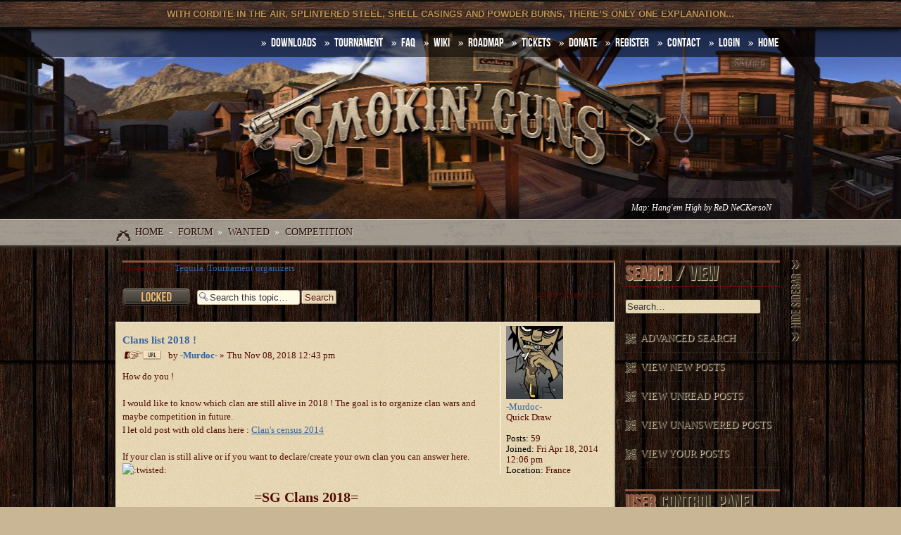

--- FILE ---
content_type: text/html; charset=UTF-8
request_url: http://forum.smokin-guns.org/viewtopic.php?p=27063&sid=35bf2c8b9d5760e91600315c532ad2a1
body_size: 9055
content:
<!DOCTYPE html PUBLIC "-//W3C//DTD XHTML 1.0 Strict//EN" "http://www.w3.org/TR/xhtml1/DTD/xhtml1-strict.dtd">
<html xmlns="http://www.w3.org/1999/xhtml" dir="ltr" lang="en-gb" xml:lang="en-gb">
<!-- filename: overall_header.html -->
<head>

<meta http-equiv="content-type" content="text/html; charset=UTF-8" />
<meta http-equiv="content-style-type" content="text/css" />
<meta http-equiv="content-language" content="en-gb" />
<meta http-equiv="imagetoolbar" content="no" />
<meta name="resource-type" content="document" />
<meta name="distribution" content="global" />
<meta name="keywords" content="Smokin Guns forum smokinguns game FPS Free old-west wild-west western" />
<meta name="description" content="Smokin' Guns Official forum" />

<title>View topic - Clans list 2018 ! &bull; Smokin' Guns</title>

<link rel="alternate" type="application/atom+xml" title="Feed - Smokin' Guns" href="http://forum.smokin-guns.org/feed.php" /><link rel="alternate" type="application/atom+xml" title="Feed - News" href="http://forum.smokin-guns.org/feed.php?mode=news" /><link rel="alternate" type="application/atom+xml" title="Feed - All forums" href="http://forum.smokin-guns.org/feed.php?mode=forums" /><link rel="alternate" type="application/atom+xml" title="Feed - New Topics" href="http://forum.smokin-guns.org/feed.php?mode=topics" /><link rel="alternate" type="application/atom+xml" title="Feed - Active Topics" href="http://forum.smokin-guns.org/feed.php?mode=topics_active" /><link rel="alternate" type="application/atom+xml" title="Feed - Forum - Competition" href="http://forum.smokin-guns.org/feed.php?f=52" /><link rel="alternate" type="application/atom+xml" title="Feed - Topic - Clans list 2018 !" href="http://forum.smokin-guns.org/feed.php?f=52&amp;t=3568" />

<!--
	phpBB style name: smoke
	Based on style:   prosilver (this is the default phpBB3 style)
	Original author:  Tom Beddard ( http://www.subBlue.com/ )
	Modified by: Biondo

	NOTE: This page was generated by phpBB, the free open-source bulletin board package.
	      The phpBB Group is not responsible for the content of this page and forum. For more information
	      about phpBB please visit http://www.phpbb.com
-->

<link href="./styles/smoke/theme/print.css" rel="stylesheet" type="text/css" media="print" title="printonly" />
<!-- <link href="./styles/smoke/theme/stylesheet.css" rel="stylesheet" type="text/css" media="screen, projection" /> --><!-- This is the prosilver way to manage stylesheets in database -->
<link href="./styles/smoke/theme/stylesheet.css" rel="stylesheet" type="text/css" media="screen, projection" /><!-- This is the subsilver2 way to manage stylesheets in filesystem -->

<!--[if IE 7]>
    <link href="./styles/smoke/theme/ie7.css" rel="stylesheet" type="text/css" media="screen, projection" />
<![endif]-->

<noscript>
<!-- A <noscript> inside <head> breaks code validation, but it's necessary for correct display of header titles by paranoid users that disable both JavaScript and webfonts ;)
BTW, according to the current W3C working draft, <head> may contain any metadata element, with <noscript> being defined as one of them. -->
<style type="text/css">
.topiclist li.header { font-family: Helvetica,Arial,sans-serif; font-size: 90%; font-weight: bold; }
.topiclist li.header dt { font-weight: 900 !important; }
.topiclist li.header { height: 2.6em; }
.topiclist li.header dt, .topiclist li.header dd { line-height: 2.4em; }
</style>
</noscript>

<script type="text/javascript">
// <![CDATA[
	var jump_page = 'Enter the page number you wish to go to:';
	var on_page = '1';
	var per_page = '';
	var base_url = '';
	var style_cookie = 'phpBBstyle';
	var style_cookie_settings = '; path=/; domain=smokin-guns.org';
	var onload_functions = new Array();
	var onunload_functions = new Array();

	

	/**
	* Find a member
	*/
	function find_username(url)
	{
		popup(url, 760, 570, '_usersearch');
		return false;
	}

	/**
	* New function for handling multiple calls to window.onload and window.unload by pentapenguin
	*/
	window.onload = function()
	{
		for (var i = 0; i < onload_functions.length; i++)
		{
			eval(onload_functions[i]);
		}
	};

	window.onunload = function()
	{
		for (var i = 0; i < onunload_functions.length; i++)
		{
			eval(onunload_functions[i]);
		}
	};

// ]]>
</script>
<script type="text/javascript" src="./styles/smoke/template/styleswitcher.js"></script>
<script type="text/javascript" src="./styles/smoke/template/forum_fn.js"></script>
<script type="text/javascript" src="./styles/smoke/theme/js/smoke.js"></script>

<!-- // jQuery Replace Broken Images MOD // -->
	<script type="text/javascript">
		if (window.jQuery === undefined) {
			document.write(unescape('%3Cscript src="./script/jquery-latest.min.js" type="text/javascript"%3E%3C/script%3E'));
		}
	</script>
<!-- // Query Replace Broken Images MOD // --><!-- MOD : MSSTI ABBC3 (v3.0.10) - Start //-->
<script type="text/javascript" src="./styles/abbcode/abbcode.js?3.0.10" charset="UTF-8"></script>
<link rel="stylesheet" type="text/css" media="all" href="./styles/abbcode/abbcode.css?3.0.10" />



	<script type="text/javascript">
	// <![CDATA[
		var ImageResizerUseBar				= 1;
		var ImageResizerMode				= "AdvancedBox";
		var ImageResizerWarningImage		= "./styles/abbcode/warning.gif";
		var ImageResizerMaxWidth_post		= 2560;
		var ImageResizerMaxHeight_post		= 2048;
		var ImageResizerSignature			= 1;
		var ImageResizerMaxWidth_sig		= 200;
		var ImageResizerMaxHeight_sig		= 0;
		var ImageResizerWarningSmall		= "Click to view the full image.";
		var ImageResizerWarningFullsize		= "Image resized to : %1$s % of its original size [ %2$s x %3$s ]";
		var ImageResizerWarningFilesize		= "This image has been resized. The original image is %1$s x %2$s and weights %3$sKB.";
		var ImageResizerWarningNoFilesize	= "This image has been resized. The original image is %1$s x %2$s.";
		var ImageResizerMaxWidth			= 0;
		var ImageResizerMaxHeight			= 0;
	
	/** Image Resizer JS and AdvancedBox JS - Start **/
		var ImageResizerNumberOf			= "Image %1$s of %2$s";
		var ImageResizerNextAlt				= "Next";
		var ImageResizerPrevtAlt			= "Previous";
		var ImageResizerPlayAlt				= "Play slideshow";
		var ImageResizerPauseAlt			= "Pause slideshow";
		var ImageResizerZoomInAlt			= "Zoom in (real dimensions: %1$s x %2$s)";
		var ImageResizerZoomOutAlt			= "Zoom out";
		var ImageResizerCloseAlt			= "Close";
		var ImageResizerBlankImage			= "./styles/abbcode/advancedbox_blank.gif";
	/** Image Resizer JS and AdvancedBox JS - End **/
	
	// ]]>
	</script>

	

	<script type="text/javascript" src="./styles/abbcode/AdvancedBox.js?3.0.10"></script>

<!-- MOD : MSSTI ABBC3 (v3.0.10) - End //-->
</head>

<body id="phpbb" class="section-viewtopic ltr" onload="var cookie = readCookie('sidebar'); if(cookie){load_stylesheet('./styles/smoke/theme/hide-sidebar.css');}else{load_stylesheet('./styles/smoke/theme/show-sidebar.css');};">

<div id="wrap">
<a id="top" name="top" accesskey="t"></a>











<div id="smoke-bar"> <!-- Open #smoke-bar -->
<div id="screenshot">

<div id="top-strip"> <!-- Open #top-strip -->

<div class="inner-top-strip">

<!-- <div class="smoke-grid-4">&nbsp;</div> -->
<!-- <div class="smoke-grid-4"> -->
<div class="date-block">
<span class="date">With cordite in the air, splintered steel, shell casings and powder burns, there’s only one explanation...</span>
</div>
<!-- </div> -->
<!-- <div class="smoke-grid-4 rightside"> --><!-- <a href="#" onclick="fontsizeup(); return false;" onkeypress="return fontsizeup(event);" title="Change font size">Change font size</a> --></div>

</div> <!-- End #top-strip -->

</div> <!-- End #screenshot -->

<div id="linklist-strip"> <!-- Open #linklist-strip -->
<div class="inner-linklist-strip">

<ul class="linklist rightside">
	<li><a href="http://www.smokin-guns.org/downloads" title="Official Smokin'Guns downloads">DOWNLOADS</a></li>
    <!--li><a href="./faq.php?sid=0c5e051ff1981354f93da49f1f7a1b05" title="Frequently Asked Questions">FAQ</a></li-->
	<li><a href="http://www.smokin-guns.org/tournament" title="Smokin'Guns tournaments">Tournament</a></li>
	<li><a href="http://www.smokin-guns.org/faq" title="FAQ">FAQ</a></li>
	<li><a href="http://trac.smokin-guns.org/wiki" title="Smokin&#039;Guns wiki powered by Trac 1.0">Wiki</a></li>
	<li><a href="http://trac.smokin-guns.org/roadmap" title="The way toward a better game">Roadmap</a></li>
	<li><a href="http://trac.smokin-guns.org/report/1" title="All active tickets">Tickets</a></li>
	<li><a href="http://www.smokin-guns.org/donate">Donate</a></li>
    
    <li><a href="./ucp.php?mode=register&amp;sid=0c5e051ff1981354f93da49f1f7a1b05">Register</a></li>
	<li><a href="http://www.smokin-guns.org/contact" title="Contact us">Contact</a></li>
    
    
    <li><a href="./ucp.php?mode=login&amp;sid=0c5e051ff1981354f93da49f1f7a1b05" title="Login" accesskey="x">Login</a></li>
    	
    
    <li><a href="http://www.smokin-guns.org" title="Official Web Site">HOME</a></li>
</ul>

</div>
</div> <!-- End #linklist-strip -->

<div id="page-header">		
	<div id="site-description">
		<a href="./?sid=0c5e051ff1981354f93da49f1f7a1b05" title="Board index" id="logo">&nbsp;<!-- <img src="./styles/smoke/theme/images/site_logo.png" alt="Smokin' Guns logo" /> -->&nbsp;</a>
		<p class="skiplink"><a href="#start_here">Skip to content</a></p>
	</div>

</div>

<ul id="banner-caption"><li><span>Map: <a href="http://forum.smokin-guns.org/viewtopic.php?p=3952#p3952">Hang'em High</a> by <a href="/memberlist.php?mode=viewprofile&u=19">ReD NeCKersoN</a></span></li></ul>
<!--ul id="banner-caption"><li><span>Map: <a href="http://smokin-guns.org">dm_alamo_2</a> by <a href="/memberlist.php?mode=viewprofile&amp;u=1375">Joe Kari and Coup' George</a></span></li></ul-->

<div id="bottom-strip"> <!-- Open #bottom-strip -->
<div class="inner-bottom-strip">

<div class="navbar">
<div class="inner">
<span><a href="http://www.smokin-guns.org/" title="Smokin'Guns official site">Home</a></span>
<span>&nbsp;-&nbsp; <a href="./?sid=0c5e051ff1981354f93da49f1f7a1b05" class="pathway">Forum</a></span>
 <span>&nbsp;&raquo;&nbsp; <a href="./viewforum.php?f=38&amp;sid=0c5e051ff1981354f93da49f1f7a1b05" class="pathway">WANTED</a></span>  <span>&nbsp;&raquo;&nbsp; <a href="./viewforum.php?f=52&amp;sid=0c5e051ff1981354f93da49f1f7a1b05" class="pathway">Competition</a></span> 
</div>
</div>

</div>

</div> <!-- End #bottom-strip -->

</div> <!-- End #smoke-bar -->

<div><a name="start_here"></a></div><!-- filename: viewtopic_body.html -->


<div id="page-body"> <!-- Open #page-body -->
<div class="smoke-grid-9"> <!-- Open .smoke-grid-9 -->
<div class="smoke-grid-9-bg">


<!-- <h2 class="page-name"><a href="./viewtopic.php?f=52&amp;t=3568&amp;sid=0c5e051ff1981354f93da49f1f7a1b05">Clans list 2018 !</a></h2> -->
<!-- NOTE: remove the style="display: none" when you want to have the forum description on the topic body --><div style="display: none !important;">Discuss here about anything related to tournament, league and clan competition.<br />Just be safe and fairplay !!<br /></div>
<p>
	<strong>Moderators:</strong> <a href="./memberlist.php?mode=viewprofile&amp;u=1560&amp;sid=0c5e051ff1981354f93da49f1f7a1b05">Tequila</a>, <a href="./memberlist.php?mode=group&amp;g=14&amp;sid=0c5e051ff1981354f93da49f1f7a1b05">Tournament organizers</a>
</p>


<div class="topic-actions">

	<div class="buttons">
	
		<div class="locked-icon"><a href="./posting.php?mode=reply&amp;f=52&amp;t=3568&amp;sid=0c5e051ff1981354f93da49f1f7a1b05" title="This topic is locked, you cannot edit posts or make further replies."><span></span>Topic locked</a></div>
	
	</div>

	
		<div class="search-box">
			<form method="get" id="topic-search" action="./search.php?sid=0c5e051ff1981354f93da49f1f7a1b05">
			<fieldset>
				<input class="inputbox search tiny"  type="text" name="keywords" id="search_keywords" size="20" value="Search this topic…" onclick="if(this.value=='Search this topic…')this.value='';" onblur="if(this.value=='')this.value='Search this topic…';" />
				<input class="button2" type="submit" value="Search" />
				<input type="hidden" name="t" value="3568" />
<input type="hidden" name="sf" value="msgonly" />
<input type="hidden" name="sid" value="0c5e051ff1981354f93da49f1f7a1b05" />

			</fieldset>
			</form>
		</div>
	
		<div class="pagination">
			7 posts
			 &bull; Page <strong>1</strong> of <strong>1</strong>
		</div>
	

</div>
<div class="clear"></div>


	<div class="post-bg">
	
	<div id="p27063" class="post bg2">
		<div class="inner">

		<div class="postbody">
			

			<h3 class="first"><a href="#p27063">Clans list 2018 !</a></h3>
			<p class="author"><a href="./viewtopic.php?p=27063&amp;sid=0c5e051ff1981354f93da49f1f7a1b05#p27063"><img src="./styles/smoke/imageset/icon_post_target.png" width="59" height="16" alt="Post" title="Post" /></a>by <strong><a href="./memberlist.php?mode=viewprofile&amp;u=18977&amp;sid=0c5e051ff1981354f93da49f1f7a1b05">-Murdoc-</a></strong> &raquo; Thu Nov 08, 2018 12:43 pm </p>

			

			<div class="content">How do you !<br /><br />I would like to know which clan are still alive in 2018 ! The goal is to organize clan wars and maybe competition in future.<br />I let old post with old clans here : <a href="http://forum.smokin-guns.org/viewtopic.php?f=26&amp;t=3381" class="postlink"><span style="text-decoration: underline">Clan's census 2014</span></a><br /><br />If your clan is still alive or if you want to declare/create your own clan you can answer here.  <img src="./images/smilies/twisted.gif" alt=":twisted:" title="Twisted Evil" /><br /><span style="font-weight: bold"><br /><span style="text-align: center; display: block;"><span style="font-size: 150%; line-height: 116%;">=SG Clans 2018=</span><br /><br />Name tag / active members<br /><br /><span style="color: #FFFF40">***GOLD***</span> Prodigy, Killer, Trinita, Costel,Tudu, Fire, Abood, Nofun, Rope, Beginner, Knight, MAKOTO<br /><span style="color: #FF0000">*</span><span style="color: #0000FF">LAME</span><span style="color: #FF0000">*</span> / Sarah,<br /><span style="color: #FF0000">!</span><span style="color: #FFFF40">N</span><span style="color: #FF0000">u</span><span style="color: #FFFF40">B</span><span style="color: #FF0000">!</span>  MsH, Sunrise, Magnum<br /><span style="color: #FF8000">-=</span><span style="color: #0040FF">BB</span><span style="color: #FF8000">=-</span> Kajita, Sorilol<br /><span style="color: #00FF00">[FAIL]</span><span style="color: #FF0000">Clan</span> Tigero, Smile, Rodrigo<br /><span style="color: #FFFFFF">.</span><span style="color: #FF0000">B</span><span style="color: #FFFFFF">o</span><span style="color: #FF0000">H</span><span style="color: #FFFFFF">|</span> Murdoc, Amigo, Dook3r, Boyka<br />&#39;*&gt;FA&lt;*&#39; MercY</span><br /><br /><br />Your clan here !</span></div>

			<div id="sig27063" class="signature"><a href="https://www.facebook.com/groups/smokingunsorg/" class="postlink"><span style="color: #0080FF"><span style="font-weight: bold"><span style="text-decoration: underline">Smokin' guns Facebook group</span></span></span></a></div>

		</div>

		
			<dl class="postprofile" id="profile27063">
			<dt>
				<a href="./memberlist.php?mode=viewprofile&amp;u=18977&amp;sid=0c5e051ff1981354f93da49f1f7a1b05"><img src="./download/file.php?avatar=18977_1398076115.jpg" width="81" height="104" alt="User avatar" /></a><br />
				<a href="./memberlist.php?mode=viewprofile&amp;u=18977&amp;sid=0c5e051ff1981354f93da49f1f7a1b05">-Murdoc-</a>
			</dt>

			<dd>Quick Draw</dd>

		<dd>&nbsp;</dd>

		<dd><strong>Posts:</strong> 59</dd><dd><strong>Joined:</strong> Fri Apr 18, 2014 12:06 pm</dd><dd><strong>Location:</strong> France</dd>

		</dl>
	
	

<div class="clear"></div><br /><br />
		<div class="back2top"><a href="#wrap" class="top" title="Top">Top</a></div>

		</div>
	</div>
	</div>

	<hr class="divider" />

	<div class="post-bg">
	
	<div id="p27071" class="post bg1">
		<div class="inner">

		<div class="postbody">
			

			<h3 ><a href="#p27071">Re: Clans list 2018 !</a></h3>
			<p class="author"><a href="./viewtopic.php?p=27071&amp;sid=0c5e051ff1981354f93da49f1f7a1b05#p27071"><img src="./styles/smoke/imageset/icon_post_target.png" width="59" height="16" alt="Post" title="Post" /></a>by <strong><a href="./memberlist.php?mode=viewprofile&amp;u=18977&amp;sid=0c5e051ff1981354f93da49f1f7a1b05">-Murdoc-</a></strong> &raquo; Tue Nov 13, 2018 8:18 pm </p>

			

			<div class="content">With Prodigy's help I add NuB, BB and Fail clan. Enjoy to see old players come back and new players. If i miss some clans you can post it here, I will add it !<br /><br />We'll concider some clanwars and maybe a tournament with more players.</div>

			<div id="sig27071" class="signature"><a href="https://www.facebook.com/groups/smokingunsorg/" class="postlink"><span style="color: #0080FF"><span style="font-weight: bold"><span style="text-decoration: underline">Smokin' guns Facebook group</span></span></span></a></div>

		</div>

		
			<dl class="postprofile" id="profile27071">
			<dt>
				<a href="./memberlist.php?mode=viewprofile&amp;u=18977&amp;sid=0c5e051ff1981354f93da49f1f7a1b05"><img src="./download/file.php?avatar=18977_1398076115.jpg" width="81" height="104" alt="User avatar" /></a><br />
				<a href="./memberlist.php?mode=viewprofile&amp;u=18977&amp;sid=0c5e051ff1981354f93da49f1f7a1b05">-Murdoc-</a>
			</dt>

			<dd>Quick Draw</dd>

		<dd>&nbsp;</dd>

		<dd><strong>Posts:</strong> 59</dd><dd><strong>Joined:</strong> Fri Apr 18, 2014 12:06 pm</dd><dd><strong>Location:</strong> France</dd>

		</dl>
	
	

<div class="clear"></div><br /><br />
		<div class="back2top"><a href="#wrap" class="top" title="Top">Top</a></div>

		</div>
	</div>
	</div>

	<hr class="divider" />

	<div class="post-bg">
	
	<div id="p27072" class="post bg2">
		<div class="inner">

		<div class="postbody">
			

			<h3 ><a href="#p27072">Re: Clans list 2018 !</a></h3>
			<p class="author"><a href="./viewtopic.php?p=27072&amp;sid=0c5e051ff1981354f93da49f1f7a1b05#p27072"><img src="./styles/smoke/imageset/icon_post_target.png" width="59" height="16" alt="Post" title="Post" /></a>by <strong><a href="./memberlist.php?mode=viewprofile&amp;u=19399&amp;sid=0c5e051ff1981354f93da49f1f7a1b05">gold trinita</a></strong> &raquo; Tue Nov 13, 2018 11:26 pm </p>

			

			<div class="content">Maybe if there were new maps, or the already existing ones were improved, it was a way to call new players..... it's a pity there are no more players.</div>

			

		</div>

		
			<dl class="postprofile" id="profile27072">
			<dt>
				<a href="./memberlist.php?mode=viewprofile&amp;u=19399&amp;sid=0c5e051ff1981354f93da49f1f7a1b05">gold trinita</a>
			</dt>

			<dd>Newcomer</dd>

		<dd>&nbsp;</dd>

		<dd><strong>Posts:</strong> 1</dd><dd><strong>Joined:</strong> Tue Nov 13, 2018 11:11 pm</dd>

		</dl>
	
	

<div class="clear"></div><br /><br />
		<div class="back2top"><a href="#wrap" class="top" title="Top">Top</a></div>

		</div>
	</div>
	</div>

	<hr class="divider" />

	<div class="post-bg">
	
	<div id="p27073" class="post bg1">
		<div class="inner">

		<div class="postbody">
			

			<h3 ><a href="#p27073">Re: Clans list 2018 !</a></h3>
			<p class="author"><a href="./viewtopic.php?p=27073&amp;sid=0c5e051ff1981354f93da49f1f7a1b05#p27073"><img src="./styles/smoke/imageset/icon_post_target.png" width="59" height="16" alt="Post" title="Post" /></a>by <strong><a href="./memberlist.php?mode=viewprofile&amp;u=7741&amp;sid=0c5e051ff1981354f93da49f1f7a1b05">TheDoctor</a></strong> &raquo; Wed Nov 14, 2018 11:31 am </p>

			

			<div class="content"><blockquote><div><cite>gold trinita wrote:</cite>Maybe if there were new maps, or the already existing ones were improved, it was a way to call new players..... it's a pity there are no more players.</div></blockquote><br />If you talk about visual improvements or new maps, I feel, there is not much hope for that. <br /><br />However, if you want to fix or mix up existing BR maps or use a previous DM-only map as a BR map, please consider <a href="http://forum.smokin-guns.org/viewtopic.php?p=27027#p27027" class="postlink">my offer</a>.</div>

			<div id="sig27073" class="signature">Good Bye Baller Bude</div>

		</div>

		
			<dl class="postprofile" id="profile27073">
			<dt>
				<a href="./memberlist.php?mode=viewprofile&amp;u=7741&amp;sid=0c5e051ff1981354f93da49f1f7a1b05"><img src="./download/file.php?avatar=7741_1333813852.png" width="104" height="104" alt="User avatar" /></a><br />
				<a href="./memberlist.php?mode=viewprofile&amp;u=7741&amp;sid=0c5e051ff1981354f93da49f1f7a1b05">TheDoctor</a>
			</dt>

			<dd>Smokin' Amigo!</dd>

		<dd>&nbsp;</dd>

		<dd><strong>Posts:</strong> 824</dd><dd><strong>Joined:</strong> Sun Jun 06, 2010 3:31 am</dd>

		</dl>
	
	

<div class="clear"></div><br /><br />
		<div class="back2top"><a href="#wrap" class="top" title="Top">Top</a></div>

		</div>
	</div>
	</div>

	<hr class="divider" />

	<div class="post-bg">
	
	<div id="p27075" class="post bg2">
		<div class="inner">

		<div class="postbody">
			

			<h3 ><a href="#p27075">Re: Clans list 2018 !</a></h3>
			<p class="author"><a href="./viewtopic.php?p=27075&amp;sid=0c5e051ff1981354f93da49f1f7a1b05#p27075"><img src="./styles/smoke/imageset/icon_post_target.png" width="59" height="16" alt="Post" title="Post" /></a>by <strong><a href="./memberlist.php?mode=viewprofile&amp;u=18977&amp;sid=0c5e051ff1981354f93da49f1f7a1b05">-Murdoc-</a></strong> &raquo; Wed Nov 14, 2018 2:38 pm </p>

			

			<div class="content">Maybe you means graphic improvement of SG ? Firstly I don't think so, cause the dev team try to swap the game to Daemon engine. If some mappers change textures to HD ones maybe.</div>

			<div id="sig27075" class="signature"><a href="https://www.facebook.com/groups/smokingunsorg/" class="postlink"><span style="color: #0080FF"><span style="font-weight: bold"><span style="text-decoration: underline">Smokin' guns Facebook group</span></span></span></a></div>

		</div>

		
			<dl class="postprofile" id="profile27075">
			<dt>
				<a href="./memberlist.php?mode=viewprofile&amp;u=18977&amp;sid=0c5e051ff1981354f93da49f1f7a1b05"><img src="./download/file.php?avatar=18977_1398076115.jpg" width="81" height="104" alt="User avatar" /></a><br />
				<a href="./memberlist.php?mode=viewprofile&amp;u=18977&amp;sid=0c5e051ff1981354f93da49f1f7a1b05">-Murdoc-</a>
			</dt>

			<dd>Quick Draw</dd>

		<dd>&nbsp;</dd>

		<dd><strong>Posts:</strong> 59</dd><dd><strong>Joined:</strong> Fri Apr 18, 2014 12:06 pm</dd><dd><strong>Location:</strong> France</dd>

		</dl>
	
	

<div class="clear"></div><br /><br />
		<div class="back2top"><a href="#wrap" class="top" title="Top">Top</a></div>

		</div>
	</div>
	</div>

	<hr class="divider" />

	<div class="post-bg">
	
	<div id="p27081" class="post bg1">
		<div class="inner">

		<div class="postbody">
			

			<h3 ><a href="#p27081">Re: Clans list 2018 !</a></h3>
			<p class="author"><a href="./viewtopic.php?p=27081&amp;sid=0c5e051ff1981354f93da49f1f7a1b05#p27081"><img src="./styles/smoke/imageset/icon_post_target.png" width="59" height="16" alt="Post" title="Post" /></a>by <strong><a href="./memberlist.php?mode=viewprofile&amp;u=7753&amp;sid=0c5e051ff1981354f93da49f1f7a1b05">MsH</a></strong> &raquo; Thu Nov 15, 2018 6:00 pm </p>

			

			<div class="content">I really doubt adding some visuals/new maps helps new people to come play SG. In my point of view SG has a strange feeling gameplay after used to newer games. Imagine how those people feel who play newer games and then comes to play a downgraded game. I have tried to get some friends into SG, everyone answers about the same, game hasn't aged well.<br /><br />I also doubt clan wars could be possible (I mean competitive and fun) with 2-3 players active each team, it's just not worth organize anything atm, let's just play on servers we have.</div>

			

		</div>

		
			<dl class="postprofile" id="profile27081">
			<dt>
				<a href="./memberlist.php?mode=viewprofile&amp;u=7753&amp;sid=0c5e051ff1981354f93da49f1f7a1b05"><img src="./download/file.php?avatar=7753.jpg" width="104" height="104" alt="User avatar" /></a><br />
				<a href="./memberlist.php?mode=viewprofile&amp;u=7753&amp;sid=0c5e051ff1981354f93da49f1f7a1b05">MsH</a>
			</dt>

			<dd>Gunslinger</dd>

		<dd>&nbsp;</dd>

		<dd><strong>Posts:</strong> 154</dd><dd><strong>Joined:</strong> Sun Jun 06, 2010 8:44 pm</dd>

		</dl>
	
	

<div class="clear"></div><br /><br />
		<div class="back2top"><a href="#wrap" class="top" title="Top">Top</a></div>

		</div>
	</div>
	</div>

	<hr class="divider" />

	<div class="post-bg">
	
	<div id="p27083" class="post bg2">
		<div class="inner">

		<div class="postbody">
			

			<h3 ><a href="#p27083">Re: Clans list 2018 !</a></h3>
			<p class="author"><a href="./viewtopic.php?p=27083&amp;sid=0c5e051ff1981354f93da49f1f7a1b05#p27083"><img src="./styles/smoke/imageset/icon_post_target.png" width="59" height="16" alt="Post" title="Post" /></a>by <strong><a href="./memberlist.php?mode=viewprofile&amp;u=18977&amp;sid=0c5e051ff1981354f93da49f1f7a1b05">-Murdoc-</a></strong> &raquo; Thu Nov 15, 2018 6:36 pm </p>

			

			<div class="content">Perhaps SG will has a rejuvenation with Deamon engine who know… We should try to recreate some clans with the others and new open minding players. <img src="./images/smilies/twisted.gif" alt=":twisted:" title="Twisted Evil" /></div>

			<div id="sig27083" class="signature"><a href="https://www.facebook.com/groups/smokingunsorg/" class="postlink"><span style="color: #0080FF"><span style="font-weight: bold"><span style="text-decoration: underline">Smokin' guns Facebook group</span></span></span></a></div>

		</div>

		
			<dl class="postprofile" id="profile27083">
			<dt>
				<a href="./memberlist.php?mode=viewprofile&amp;u=18977&amp;sid=0c5e051ff1981354f93da49f1f7a1b05"><img src="./download/file.php?avatar=18977_1398076115.jpg" width="81" height="104" alt="User avatar" /></a><br />
				<a href="./memberlist.php?mode=viewprofile&amp;u=18977&amp;sid=0c5e051ff1981354f93da49f1f7a1b05">-Murdoc-</a>
			</dt>

			<dd>Quick Draw</dd>

		<dd>&nbsp;</dd>

		<dd><strong>Posts:</strong> 59</dd><dd><strong>Joined:</strong> Fri Apr 18, 2014 12:06 pm</dd><dd><strong>Location:</strong> France</dd>

		</dl>
	
	

<div class="clear"></div><br /><br />
		<div class="back2top"><a href="#wrap" class="top" title="Top">Top</a></div>

		</div>
	</div>
	</div>

	<hr class="divider" />

	<form id="viewtopic" method="post" action="./viewtopic.php?f=52&amp;t=3568&amp;sid=0c5e051ff1981354f93da49f1f7a1b05">

	<fieldset class="display-options" style="margin-top: 0; ">
		
		<label>Display posts from previous: <select name="st" id="st"><option value="0" selected="selected">All posts</option><option value="1">1 day</option><option value="7">7 days</option><option value="14">2 weeks</option><option value="30">1 month</option><option value="90">3 months</option><option value="180">6 months</option><option value="365">1 year</option></select></label>
		<label>Sort by <select name="sk" id="sk"><option value="a">Author</option><option value="t" selected="selected">Post time</option><option value="s">Subject</option></select></label> <label><select name="sd" id="sd"><option value="a" selected="selected">Ascending</option><option value="d">Descending</option></select> <input type="submit" name="sort" value="Go" class="button2" /></label>
		
	</fieldset>

	</form>
	<hr />


<div class="topic-actions">
	<div class="buttons">
	
		<div class="locked-icon"><a href="./posting.php?mode=reply&amp;f=52&amp;t=3568&amp;sid=0c5e051ff1981354f93da49f1f7a1b05" title="This topic is locked, you cannot edit posts or make further replies."><span></span>Topic locked</a></div>
	
	</div>

	
		<div class="pagination">
			7 posts
			 &bull; Page <strong>1</strong> of <strong>1</strong>
		</div>
	
</div>

<!-- filename: jumpbox.html -->
	<p></p><p><a href="./viewforum.php?f=52&amp;sid=0c5e051ff1981354f93da49f1f7a1b05" class="left-box left" accesskey="r">Return to Competition</a></p>

	<form method="post" id="jumpbox" action="./viewforum.php?sid=0c5e051ff1981354f93da49f1f7a1b05" onsubmit="if(this.f.value == -1){return false;}">

	
		<fieldset class="jumpbox">
	
			<label for="f" accesskey="j">Jump to:</label>
			<select name="f" id="f" onchange="if(this.options[this.selectedIndex].value != -1){ document.forms['jumpbox'].submit() }">
			
				<option value="-1">Select a forum</option>
			<option value="-1">------------------</option>
				<option value="41">Downloads</option>
			
				<option value="51">&nbsp; &nbsp;Download Smokin' Guns 1.1</option>
			
				<option value="40">&nbsp; &nbsp;Downloads from ModDB</option>
			
				<option value="37">Smokin' Guns Forums</option>
			
				<option value="17">&nbsp; &nbsp;SG News</option>
			
				<option value="26">&nbsp; &nbsp;Saloon</option>
			
				<option value="21">&nbsp; &nbsp;Telegraph Station</option>
			
				<option value="27">&nbsp; &nbsp;Doc's Office</option>
			
				<option value="14">&nbsp; &nbsp;Hitchin' Post</option>
			
				<option value="16">&nbsp; &nbsp;Western Movie of the Month</option>
			
				<option value="38">WANTED</option>
			
				<option value="33">&nbsp; &nbsp;Release</option>
			
				<option value="52" selected="selected">&nbsp; &nbsp;Competition</option>
			
				<option value="22">&nbsp; &nbsp;Code</option>
			
				<option value="28">&nbsp; &nbsp;&nbsp; &nbsp;Artificial Intelligence</option>
			
				<option value="23">&nbsp; &nbsp;Level Editing</option>
			
				<option value="32">&nbsp; &nbsp;&nbsp; &nbsp;Tutorials</option>
			
				<option value="24">&nbsp; &nbsp;Modelling &amp; Animation</option>
			
				<option value="25">&nbsp; &nbsp;Texture Artists</option>
			
				<option value="29">&nbsp; &nbsp;Audio</option>
			
				<option value="50">Archives</option>
			
				<option value="39">&nbsp; &nbsp;WQ3 Forum Archive</option>
			
				<option value="20">&nbsp; &nbsp;&nbsp; &nbsp;Stand-alone Testing</option>
			
				<option value="15">&nbsp; &nbsp;&nbsp; &nbsp;WQ3 Beta 2.1 Testing</option>
			
				<option value="19">&nbsp; &nbsp;&nbsp; &nbsp;WQ3 Beta 2.2 Testing</option>
			
				<option value="1">&nbsp; &nbsp;&nbsp; &nbsp;Feedback Forum</option>
			
				<option value="2">&nbsp; &nbsp;&nbsp; &nbsp;Help Forum</option>
			
				<option value="7">&nbsp; &nbsp;&nbsp; &nbsp;Bug Report</option>
			
				<option value="8">&nbsp; &nbsp;&nbsp; &nbsp;Editor's Forum</option>
			
				<option value="9">&nbsp; &nbsp;&nbsp; &nbsp;Game Server Info</option>
			
				<option value="3">&nbsp; &nbsp;&nbsp; &nbsp;General Discussion</option>
			
			</select>
			<input type="submit" value="Go" class="button2" />
		</fieldset>
	</form>

<!-- filename: more-infos.html -->

<div class="more-infos">
<div class="navbar">
		<ul class="linklist">
			<li class="icon-home"><a href="./?sid=0c5e051ff1981354f93da49f1f7a1b05" accesskey="h">Board index</a></li>
				
			<li class="rightside"><a href="./memberlist.php?mode=leaders&amp;sid=0c5e051ff1981354f93da49f1f7a1b05">The team</a> &bull; <a href="./ucp.php?mode=delete_cookies&amp;sid=0c5e051ff1981354f93da49f1f7a1b05">Delete all board cookies</a> &bull; All times are UTC + 1 hour [ <abbr title="Daylight Saving Time">DST</abbr> ]</li>
		</ul>
</div>

	<div class="copyright"><span style="font-size: 150%;"></span><br />
	Powered by <a href="http://www.phpbb.com/">phpBB</a>&reg; Forum Software &copy; phpBB Group
		<br />
Style by Biondo &ndash; Based on <a href="http://www.phpbb.com/styles/demo/3.0/?style_id=1">Prosilver</a>, inspired by <a href="http://www.phpbb.com/styles/demo/3.0/?style_id=1058">Grunge</a>
	<br/>
Gracefully hosted by <a href="http://www.pkg.fr/">T&eacute;quila - PKG.Fr</a>
	</div>

	</div>

</div>
</div> <!-- End .smoke-grid-9 --><!-- filename: sidebar.html -->

<div id="hide-sidebar">
<a id="show-sidebar-link" href="#" onclick="load_stylesheet('./styles/smoke/theme/show-sidebar.css'); eraseCookie('sidebar'); eraseCookie('sidebar');return false;" title="Show Sidebar"><img src="./styles/smoke/theme/images/show-sidebar.png" alt="Show Sidebar" /></a>
</div>

<div id="smoke-sidebar" class="smoke-grid-3"> <!-- Open #smoke-sidebar -->

<a id="hide-sidebar-link" href="#" onclick="load_stylesheet('./styles/smoke/theme/hide-sidebar.css'); createCookie('sidebar','sidebar-hidden','365');return false;"><img src="./styles/smoke/theme/images/hide-sidebar.png" alt="Show Sidebar" /></a>

<div class="smoke-block search-block">
<h1><span>Search</span> / View</h1>

<form action="./search.php?sid=0c5e051ff1981354f93da49f1f7a1b05" method="post" id="sidebar-search" class="light">
<fieldset>
<input name="keywords" id="sidebar-search-string" type="text"  title="Search for keywords" class="inputbox" value="Search…" onclick="if(this.value=='Search…')this.value='';" onblur="if(this.value=='')this.value='Search…';" />
<input type="hidden" name="sid" value="0c5e051ff1981354f93da49f1f7a1b05" />

</fieldset>
</form>

<ul>


<li class=""><a href="./search.php?sid=0c5e051ff1981354f93da49f1f7a1b05" title="View the advanced search options" ><span>Advanced search</span></a></li>

<li class="parent "><a href="./search.php?search_id=newposts&amp;sid=0c5e051ff1981354f93da49f1f7a1b05" ><span>View new posts</span></a>



<li class="parent "><a href="./search.php?search_id=unreadposts&amp;sid=0c5e051ff1981354f93da49f1f7a1b05"><span>View unread posts</span></a></li>

<li class="parent "><a href="./search.php?search_id=unanswered&amp;sid=0c5e051ff1981354f93da49f1f7a1b05" ><span>View unanswered posts</span></a></li>

<li class=""><a href="./search.php?search_id=egosearch&amp;sid=0c5e051ff1981354f93da49f1f7a1b05" ><span>View your posts</span></a></li>

</ul>



</div>

<div class="smoke-block profile-block">
<h1><span>User</span> Control Panel</h1>




<ul>

<li ><a href="./faq.php?sid=0c5e051ff1981354f93da49f1f7a1b05" title="Frequently Asked Questions" ><span>FAQ</span></a></li>
<li ><a href="./ucp.php?mode=register&amp;sid=0c5e051ff1981354f93da49f1f7a1b05" ><span>Register</span></a></li>

<li ><a href="./ucp.php?mode=login&amp;sid=0c5e051ff1981354f93da49f1f7a1b05" title="Login" accesskey="l" ><span>Login</span></a></li>

</ul>

</div>


<div class="smoke-block last-smoke-block login-block">
<h1>Login</h1>

<form method="post" action="./ucp.php?mode=login&amp;sid=0c5e051ff1981354f93da49f1f7a1b05" id="form-login">
<fieldset class="input">
<p id="form-login-username"><input type="text" name="username" id="username" class="inputbox" value="Username" alt="Username" onblur="if(this.value=='') this.value='Username';" onfocus="if(this.value=='Username') this.value='';" /></p>
<p id="form-login-password"><input type="password" name="password" id="password"  class="inputbox" alt="Password" onblur="if(this.value=='') this.value='Password';" onfocus="if(this.value=='Password') this.value='';" /></p>

<p id="form-login-remember">
<input type="checkbox" name="autologin" id="autologin" class="checkbox" value="yes" alt="Log me on automatically each visit" />
<label class="remember">
Log me on automatically each visit
</label>	
</p>

<div class="readon">
<input type="submit" name="login" class="button" value="Login" />
<input type="hidden" name="redirect" value="./viewtopic.php?p=27063&amp;sid=0c5e051ff1981354f93da49f1f7a1b05" />

</div>
<div class="clr"></div>
</fieldset>
</form>

</div>

<script id="_wauwqg">var _wau = _wau || []; _wau.push(["small", "w5gk3y7ei6vg", "wqg"]);
(function() {var s=document.createElement("script"); s.async=true;
s.src="http://widgets.amung.us/small.js";
document.getElementsByTagName("head")[0].appendChild(s);
})();</script>


</div> <!-- End #smoke-sidebar -->

</div> <!-- End #page-body --><!-- filename: overall_footer.html -->

<div id="page-footer"> <!-- Open #page-footer -->

<div class="inner">

<div class="smoke-grid-6">
<h3>Who is online</h3>

<p>In total there are <strong>10</strong> users online :: 0 registered, 0 hidden and 10 guests (based on users active over the past 5 minutes)<br />Most users ever online was <strong>5927</strong> on Wed May 07, 2025 2:00 pm<br /> <br />Users browsing this forum: No registered users and 10 guests</p>
</div>


<div class="smoke-grid-6">

</div>

</div>

</div> <!-- End #page-footer -->

<div>
    <a id="bottom" name="bottom" accesskey="z"></a>
    <img src="./cron.php?cron_type=tidy_cache&amp;sid=0c5e051ff1981354f93da49f1f7a1b05" width="1" height="1" alt="cron" />
</div>

</div> <!-- End #wrap --><!-- // jQuery Replace Broken Images MOD // -->
		<script type="text/javascript">
		// <![CDATA[
		$(window).load(function() { 
			$("img").each(function(){
				var image = $(this);
				if(image.context.naturalWidth == 0 || image.readyState == 'uninitialized'){
					$(image).unbind("error").attr("src", "./images/404.png");
				}
			});
		});
		// ]]>
		</script>
	<!-- // Query Replace Broken Images MOD // -->
</body>
</html>

--- FILE ---
content_type: text/css
request_url: http://forum.smokin-guns.org/styles/abbcode/abbcode.css?3.0.10
body_size: 18510
content:
/*  phpBB 3.0 Style Sheet
 * --------------------------------------------------------------
 * @package: phpBB3 :: Advanced BBCode Box 3 -> styles -> abbcode
 * @version: $Id: abbcode.css, v 3.0.10 10/13/11 2:19 PM VSE Exp $
 * @copyright: leviatan21 < info@mssti.com > (Gabriel) http://www.mssti.com/phpbb3/
 * @license: http://opensource.org/licenses/gpl-license.php GNU Public License 
 * @author: leviatan21 - http://www.phpbb.com/community/memberlist.php?mode=viewprofile&u=345763
 * --------------------------------------------------------------
*/

.cat {
	text-indent : 0;
}

.helpline {
	width : 100%;
	overflow : hidden;
	background-color : transparent !important;
	border-style : none;
	font-size : 10px;
	/* For Safari */
	resize : none;
}

.helpline:hover {
	border-style : none;
}

hr.hrabbc3 {
	border : 0 none #cccccc;
	border-top : 1px solid  #cccccc;
	margin : 5px 0;
	clear : both;
	height : 1px;
	display : block;
}
hr.hrdashed {
	border : 0 none #cccccc;
	border-top : 1px dashed #cccccc;
	margin : 5px 0;
	clear : both;
	height : 1px;
	display : block;
}

hr.hrdotted {
	border : 0 none #cccccc;
	border-top : 1px dotted #cccccc;
	margin : 5px 0;
	clear : both;
	height : 1px;
	display : block;
}
/** IE7 Only **/
*:first-child + html hr {
	margin : 0;
}

#message-box textarea.inputbox {
	width : 100%;
/*	Never set a default height for the textarea, will break the function textbox_resize() */
	height : auto; /* use of auto will override fixed height set in forms.css of phpbb */
	/* For Safari */
	resize : none;
}

#abbc3posttable, 
#abbc3wysiwig {
	border : 1px solid #C0C0C0;
	border-collapse : collapse;
	vertical-align : top;
}

#abbc3posttable select, 
#abbc3wysiwig select {
	height : 20px;
	margin : 3px 0;
}

#acp #abbc3posttable select {
	font-size : 1.1em;
}

#abbc3posttable option, 
#abbc3wysiwig option {
/*	background-color : #eeeeee;	*/
	color : black;
	padding-top: 1px;
	padding-bottom: 1px;
}

#abbc3posttable option.selected, 
#abbc3wysiwig option.selected {
	color : black;
	font-weight : bold;
	font-style : italic;
}
#abbc3posttable tr, #abbc3posttable td, #abbc3posttable div, 
#abbc3wysiwig tr, #abbc3wysiwig td, #abbc3wysiwig div {
	height : 26px;
	margin : 0;
	padding : 0 0 0 2px;
	vertical-align : top;
}

#abbc3posttable .btnbbcode3, #abbc3posttable .option.genmed,
#abbc3wysiwig .btnbbcode3, #abbc3wysiwig .option.genmed {
	height : 20px;
	vertical-align : top;
	margin : 3px 0 4px 0;
	padding : 0;
	cursor : pointer;
	background-color : transparent !important;
	padding : 1px;
}

#abbc3posttable .button2, 
#abbc3wysiwig .button2 {
	margin : 5px 0 4px 0;
	padding : 2px 5px;
}

#abbc3posttable .btnlite,
#abbc3wysiwig .btnlite {
	margin : 5px 0 4px 0;
	padding : 2px 5px;
}

.abbc3_link {
	float : right;
	margin : 8px 4px 0 0;
	padding : 0;
}

.editor_Button:hover {
	background : #FAFAFA url("images/bg/bg_button.gif");
}

/* MOD : add button over - START **/
/* DELETE ME 1
.editor_Button {
	background : url("images/bg/button_background.gif");
	border : 1px solid #6593CF;
	padding :1px;
}
.editor_Button:hover {
	background : #FCEEC1 url("images/bg/button_over.gif");
	border : 1px solid #FFBD69;
}
DELETE ME 2 */
/** MOD : add button over - END **/

#abbc3posttable .dot, 
#abbc3wysiwig .dot {
	margin : 3px 0;
	padding : 0;
	cursor : default;
	background-color : transparent !important;
}

/* abbcode_compact - Start */
._selector {
	list-style : none;
	display : inline-table !important;
	margin : 6px 0 6px 0;
	padding : 0;
	vertical-align : middle;
}
/** IE7 & IE8 with "Compatibility Mode" turned off **/
*:first-child + html ._selector { display : inline; }

#button_selector.button2, 
#button_highlight.button2, 
#button_colour.button2 {
	padding : 2px;
	text-align : center;
	text-decoration : none;
	color : #000000;
	background-image : url("images/bg/bg_tabs.gif");
	border : 1px solid #666666;
}
#button_selector.button2:hover, 
#button_highlight.button2:hover, 
#button_colour.button2:hover {
	background-position : 0 100%;
	border-color : #BC2A4D;
	color : #BC2A4D;
}
#button_selector.btnlite, 
#button_highlight.btnlite, 
#button_colour.btnlite {
	padding : 4px 2px 2px 2px;
}
/** IE7 & IE8 with "Compatibility Mode" turned off **/
*:first-child + html .li_selector { display : inline; }

._selector:hover .ul_selector {
	display : list-item;
	left : auto;
}

.rtl ._selector:hover .ul_selector {
	display : list-item;
	right : auto;
}

.ul_selector {
	display : none;
	list-style : none;
	line-height : 120%;
	border : 1px solid #666666;
	margin : 1px 0 0 0px;
	width : 250px;
	height : 200px;
	overflow-y : auto;
	font-weight : normal;
	padding : 0.5em;
	position : absolute;
	left : -999em;
	z-index : 1000;
}
/** IE7 & IE8 with "Compatibility Mode" turned off **/
*:first-child + html .ul_selector { margin : 27px 0 0 -100px; }

.rtl .ul_selector {
	right : -999em;
}

/** IE7 & IE8 with "Compatibility Mode" turned off **/
*:first-child + html .rtl .ul_selector { margin : 27px -100px 0 0; }

.ABBC3Help .gotimage, .ABBC3Help2 .gotimage, 
.ul_selector li {
	background-image : none;
	background-position : 0 0;
	background-repeat : no-repeat;
}
#ul_highlight_selector li, 
#ul_color_selector li {
	margin : 2px 0;
	cursor : pointer;
}
.rtl .ABBC3Help .gotimage,
.rtl .ABBC3Help2 .gotimage, 
.rtl .ul_selector li {
	background-position : 100% 0;
}

.ul_selector li:hover {
	background-color : #ffffff;
}

.ABBC3Help .gotimage,
.ABBC3Help2 .gotimage, 
.ul_selector li a {
	line-height : 25px;
	vertical-align : middle;
	padding : 0 0 0 25px;
}

.rtl .ABBC3Help .gotimage,
.rtl .ABBC3Help2 .gotimage, 
.rtl .ul_selector li a {
	padding : 0 25px 0 0;
}
/* abbcode_compact - End */

/* in-post Wizards - Start */
#ABBC3_Ajax_indicator {
	margin : 0;
	padding : 0;
}
/* in-post Wizards - Start */

/* Tooltip - Start */
#_tooltip_container {
	z-index : 1000;
}
.tooltip {
	font-size: 11px;
	width : 400px;
	color : #000;
	text-align : center;
	border : 1px solid #AAA;
}

.tooltip span.top {
	background : #EFEFEF;
	font-weight : bold;
	padding : 2px;
	background : #FAFAFA url("images/bg/bg_tabs.gif") 0 0;
}

.tooltip span.bottom {
	padding : 5px;
	color : #000000;
	background : #FFFFFF;
}
/* Tooltip - End */

/* wizards - Start */
#abbcode_wizards {
	font-size: inherit;
}
#abbcode_wizards option.disabled-options {
	color: graytext;
	background-color: gray;
}
#abbcode_wizards #grad_preview {
	text-align : center;
	height : 100%;
	padding : 0;
	margin : 0;
	font-size : 20px;
	font-family : Arial, Helvetica, sans-serif;
	font-weight : bold;
}
/* wizards - End */

.fade_link {
	display : inline-block !important;
}

/** Testlink Start **/
dl.testlink {
	margin : 0 1px;
	padding : 5px;
	height : auto;
	width : 99%;
	overflow : hidden; /** Place the testlink files in a scroll box **/
	display : block;
	white-space : nowrap;
	font : 0.9em Monaco, "Andale Mono","Courier New", Courier, mono;
	background-color : #FFFFFF;
	border : 1px solid #dbdbdb;
}

.abbc3_wrong {
	color : #ff0000; 
	font-size : 1em;;
}
.abbc3_good {
	color : #2E8B57; 
	font-size : 1em;
}
/** Testlink End **/

/** Spoiler - START **/
.spoilwrapper {
	margin : 5px;
	padding : 0;
	color : #000000;
	border : 1px solid #dbdbdb;
	background-color : #ffffff;
	line-height : 1.4em;
}

.spoiltitle {
	margin : 0;
	padding : 0;
	border-bottom : 1px solid #CCCCCC;
	width : 100%;
}

.btnspoil {
	margin : 2px 5px;
	text-transform : uppercase;
	font-size : 11px;
	font-weight : bold;
	display : block;
}

.btnspoil a,
.btnspoil a:hover {
	text-decoration : none;
}

.spoilcontent {	
	color : #000000;
}
/** Spoiler - END **/

/** Img - START */
div.abbc3-center {
	text-align : center;
	display : table;
	margin-left : auto;
	margin-right : auto;
}

div.abbc3-left {
	text-align : left;
	display : table;
	margin-right : auto;
}

div.abbc3-right {
	text-align : right;
	display : table;
	margin-left : auto;
}
/** Img - END **/

div.Rainbow {
	display: inline;
}

/** NFO bbcode - START **/
.NFOTable { width : 100%; }
/** IE6 Only **/
* html.nfo {
	line-height : 86%;
	letter-spacing : -2.9px;
	font-size : 10px;
	font-family : Terminal;
}
/** IE7 Only **/
*:first-child + html .nfo {
	line-height : 86%;
	letter-spacing : -2.9px;
	font-size : 10px;
	font-family : Terminal;
}
.nfotitle {
	font-weight : bold;
}
.nfo {
	color : #000000;
	font-weight : normal;
	line-height : 70%;
	letter-spacing : -2.5px;
	font-size : 9px;
	font-family : "Courier New";
	background-color : #ffffff;
}
/** NFO bbcode - END **/

/** ed2k bbcode - START **/
.ed2k_img {
	vertical-align: text-bottom; 
	border: 0;
}
.ed2k_div1 {
	margin : 5px 0 0 0;
	padding :5px 0;
	color : #ffffff;
	border : 1px solid #999999;
	text-align : center;
	background-color : #dbdbdb;
	font-size : 0.9em;
	font-weight : bold;
}
.ed2k_div2 {
	margin : 0;
	padding : 0;
	color : #000000;
	border : 1px solid #dbdbdb;
	display : none;
	background-color : #E4F9DB;
}
.ed2k_table {
	margin : 0;
	padding : 5px;
	border-collapse : collapse;
	width : 100%;
}
.ed2k_col1 {
	width : 5%;
	border : 1px solid #999999;
	text-align : center;
}
.ed2k_col2 {
	padding : 0 5px;
	width : 94%;
	border : 1px solid #999999;
	text-align : left;
}
.ed2k_col1.ed2k_end { padding : 5px 0; }
/** ed2k bbcode - END **/

/** Moderator bbcode - START **/
.ModTable {
	background-color : #FFFFFF;
	border : 1px solid #000000;
	font-size : 0.9em;
	font-weight : normal;
	color : #000000;
	overflow : hidden;
}

.ModTable .exclamation {
	background-color : #ff6060;
	font-weight : bold;
	font-family : "Times New Roman", Verdana;
	font-size : 4em;
	color : #ffffff;
	vertical-align : middle;
	text-align : center;
	width : 1%;
}

.ModTable .rowuser {
	border-bottom : 1px solid #000000;
	font-weight : bold;
}

.ModTable .rowtext {
}
/** Moderator bbcode - END **/

/** Offtopic bbcode - START **/
.OffTopic {
	border : 1px dotted #114499;
	font-size : 0.9em;
	font-weight : normal;
	color : #2277DD;
}

.OffTopicTitle {
	font-weight : bold;
	font-style : italic;
	color : #114499;
	background-color : #FFFFFF;
	padding : 0.5em;
}

.OffTopicText {
	padding : 0.5em;
}
/** Offtopic bbcode - END **/

/** Marquee bbcode - Start **/
.abbc3-marquee {
	background : #F7F7F7;
	margin : 10px 5px;
	border : 1px dotted #000000; 
	font-size : 0.9em; 
	font-weight : normal;
	display : -moz-inline-box; /* For FF<3 */
	-moz-box-orient : vertical; /* For FF<3 */
	display : inline-block; /* IE <8 needs this tripped back to display: inline; to make it work on block elements */
}
/** Marquee bbcode - End **/

/** thumbnails - START **/
.hoverbox {
	cursor : pointer;
	background-color : #eeeeee;
	color : inherit;
	border-color : #dddddd #bbbbbb #aaaaaa #cccccc;
	border-style : solid;
	border-width : 1px;
	margin : 3px;
	padding : 5px;
}
/** thumbnails - END **/

/** gallery - Start **/
ul.abbc3-gallery,
ul.abbc3-gallery li {
	display: inline;
	margin : 0 0 0 0;
	padding : 0 0 0 0;
}
ul.abbc3-gallery a {
}
ul.abbc3-gallery img {
	margin: 1px;
	padding: 2px;
	border: 1px dotted #ccc;
	background-color: #FAFAFA;
}
/** gallery - Start **/

/** Image Resizer JS - START **/
.resized-div           { margin: 0; padding: 0; border: 0px; background-color: #000000; width: 100%; /*width: auto;*/ height: 24px; -moz-border-radius: 7px 7px 0 0; border-radius: 7px 7px 0 0; text-align: left; }
.resized-txt           { padding-bottom: 5px; color: #ffffff; font-size: 12px; font-weight: normal; text-decoration: none; font-family: "Trebuchet MS", Helvetica, Arial, sans-serif; vertical-align: middle; font-variant: normal; text-transform: none; line-height: 100%; text-align: left; }
.resized-div img       { background-color: transparent !important; border: 1px solid transparent !important; margin: 2px 5px 0 10px; }
.resized-div img:hover { border: 1px solid transparent !important; }
.resized-div a:link,
.resized-div a:visited,
.resized-div a:hover,
.resized-div a:active  { border-width: 0; margin: 0; padding: 0; text-decoration: none; }
/*
.resized-div a img     { background-color: transparent; border-color: #dddddd #bbbbbb #aaaaaa #cccccc; border-style: dotted; border-width: 1px; margin: 3px; padding: 5px; }
*/
/** Image Resizer JS - END **/

/** AdvancedBox JS - START **/
#AB-BackGround        { position: absolute; top: 0; left: 0; z-index: 90; width: 100%; height: 100%; background-color: #000; }
#AB-Overlay           { position: absolute; top: 0; left: 0; width: 100%; z-index: 100; text-align: center; line-height: 0; }
#AB-ToolBar           { position: absolute; top: 0; left: 0; height: 20px; width: 100%; z-index: 10; }
#AB-ImageName1        { float: right; margin: 0; padding: 0 5px; width: auto; height: 18px; color: #f1f1f1; line-height: 150%; }
#AB-ImageName2        { float: right; margin: 0; padding: 2px 0; width: auto; height: 18px; color: #f1f1f1; line-height: 150%; }
#AB-OuterContainer    { position: relative; width: 250px; height: 250px; margin: auto auto; border: 4px solid white; background-color: white; }
#AB-LoadingLink       { z-index: 1000; position: absolute; top: 52%; left: 49%; width: 20px; height: 20px; margin: 0; padding: 0; background: transparent url("advancedbox_blank.gif") no-repeat; /* Trick IE into showing hover */ }
#AB-LoadingLink       { background: url("advancedbox_icon_loading.gif") top left no-repeat; }
#AB-CloserLink, #AB-ZoomLink, #AB-PrevLink, #AB-NextLink, #AB-PlayLink, #AB-PauseLink { z-index: 104; margin: 0; padding: 0; width: 20px; height: 20px; float: left; background: transparent url("advancedbox_blank.gif") no-repeat; /* Trick IE into showing hover */ }
#AB-CloserLink        { background: url("advancedbox_icon_close.gif") top left no-repeat; }
#AB-ZoomLink          { background: url("advancedbox_icon_zoom.gif")  top left no-repeat; }
#AB-PrevLink          { background: url("advancedbox_icon_prev.gif")  top left no-repeat; }
#AB-NextLink          { background: url("advancedbox_icon_next.gif")  top left no-repeat; }
#AB-PlayLink          { background: url("advancedbox_icon_play.gif")  top left no-repeat; }
#AB-PauseLink         { background: url("advancedbox_icon_pause.gif") top left no-repeat; }
#AB-nOnText           { margin: 0; padding: 0 5px; width: auto; min-width: 50px; height: 18px; color: #666; float: left; line-height: 150%; border: 1px solid #999; background: #f1f1f1 url("advancedbox_blank.gif") no-repeat; /* Trick IE into showing hover */ }
#AB-ToolBar a:visited { border: 0; cursor: pointer; background-position: 100% 0; }
#AB-ToolBar a:hover   { border: 0; cursor: pointer; background-position: 0 100%; }
#AB-ToolBar a.disabled{ cursor: default; background-position: 100% 0; }
/** AdvancedBox JS - END **/

/* Hidden block - Start */
.hiddenbox {
	padding : 0 2px 2px 5px;
	background-color : #ffffff;
	border : 1px solid #d8d8d8;
	font-size : 1em;
}

.unhidden, .hidden {
	border-bottom : 1px solid #cccccc;
	margin-bottom : 3px;
	font-size : 0.8em;
	font-weight : bold;
	display : block;
}
.unhidden {
	color : #339900;
}
.hidden {
	color : #990000;
}
.hiddentext {
	color : #ff0000;
}
/* Hidden block - End */

/* Anchor - Start */
a.anchor {
	color: #ff0000;
}

span.anchor {
	border-bottom : 1px #000000 dashed;
}
/* Anchor - End */

/* bbvideo - Start */
.bbvideo {
/* if you want add you own style here */
/* Example for text arround :
	float : left;
	padding-right : 10px;
*/
}
.bbvideotitle {
	padding : 5px;
	background-color : #ffffff;
	border : 1px solid #555555;
	text-transform : uppercase;
	font-size : 11px;
	font-weight : bold;
	color : #555555;
	clear : both;
}
.bbvideotitle img {
	float : left;
	margin-right : 5px;
}

.bbvideocontent {
	padding-top : 5px;
	background-color : #555555;
	text-align : center;
	-moz-border-radius: 0 0 3px 3px;
	-webkit-border-radius: 0 0 3px 3px;
	border-radius: 0 0 3px 3px;
}
/* bbvideo - End */

/* Scrippet.css - Start
   Scrippet is a CSS template designed for including short sections of screenplay-formatted material in blog posts.
   Originally developed by John August - johnaugust.com
   Last modified 8/21/08
*/
#scrippet {
	width : 400px;
	color : #000000;
	margin-bottom : 16px !important;
	margin-left : 20px !important;
	padding : 5px 14px 15px 14px;
	margin-bottom : 16px;
	margin-left : 40px;
}
#scrippet .scrippet-shadow {
	border : none;
	background : url("images/scrippet/shadowAlpha.png") no-repeat bottom right !important;
	padding : 0 6px 6px 0 !important;
}
#scrippet .inner-shadow {
	background-color : #fffffc;
	border : 1px solid #aaaaaa;
	padding : 5px !important;
}
#scrippet p {
	font : .9em/1.3em Courier, "Courier New", monospace;
	margin : 0;
}

#scrippet .sceneheader {
	font-weight : bold;
}

#scrippet .sceneheader, 
#scrippet .action, 
#scrippet .character {
	padding-top : 1.5ex;
}

#scrippet .action {
	padding-right : 5%;
}

#scrippet .character {
	margin-left : 40%;
}

#scrippet .dialogue {
	margin-left : 15%;
	padding-right : 15%;
}

#scrippet .parenthetical {
	margin-left : 32%;
	padding-right : 30%;
}

#scrippet .dialogue + .parenthetical {
	padding-bottom : 0;
}

#scrippet .transition {
	padding-top : 3ex;
	margin-left : 65%;
	padding-bottom : 1.5ex;
}
/* Scrippet.css - End */

/* SimpleTabs: default style - Start
   Code based off :
		http://pirex.com.br/wordpress-plugins/post-tabs/
		http://labs.komrade.gr/simpletabs/
*/
div.simpleTabs {
	padding : 10px;
}
div.simpleTabsContent.currentTab {
	display : block;
}
div.simpleTabsContent {
	display : none;
	border : 1px solid #cccccc;
	margin-top: 0px !important;
	padding : 1em !important;
	background-color : #ffffff;
}

div.simpleTabsContent .simpleTabsTitles {
	display : none;
}
ul.simpleTabsNavigation {
	margin : 5px 2px 3px 1.5em !important;
	font-size : 1.0em;
	list-style-type : none !important;
	line-height : normal;
	text-align : left;
	display : block !important;
	background : none;
	color : #ff0000;
}

ul.simpleTabsNavigation li {
	list-style : none;
	display : inline !important;
	font-weight : bold;
	line-height : normal;
	background : none;
	padding : 0px;
	margin : 0px;
}

ul.simpleTabsNavigation li:before {
	content : none;
}

ul.simpleTabsNavigation li a {
	padding : 0.2em 0.5em !important;
	outline : none;
	cursor : pointer;
	text-decoration : none;
	color : #777777;
	border : 1px solid #cccccc;
	background-image : url("images/bg/tab-inactive.png");
}

ul.simpleTabsNavigation li a:hover {
	color : #666666;
	background : #ffffff none !important;
}

ul.simpleTabsNavigation li a.current {
	color : #000000 !important;
	border-bottom : 1px solid #ffffff;
	background : #ffffff url("images/bg/tab-active.png");
}
/** SimpleTabs: default style - End **/

--- FILE ---
content_type: text/css
request_url: http://forum.smokin-guns.org/styles/smoke/theme/buttons.css
body_size: 7256
content:
/* proSilver Button Styles
---------------------------------------- */

/* Rollover buttons
   Based on: http://wellstyled.com/css-nopreload-rollovers.html
----------------------------------------*/
.buttons {
	float: left;
	width: auto;
	height: auto;
}

/* Rollover state */
.buttons div {
	float: left;
	margin: 0 5px 0 0;
	background-position: 0 100%;
}

/* Rolloff state */
.buttons div a {
	display: block;
	width: 100%;
	height: 100%;
	background-position: 0 0;
	position: relative;
	overflow: hidden;
}

/* Hide <a> text and hide off-state image when rolling over (prevents flicker in IE) */
/*.buttons div span		{ display: none; }*/
/*.buttons div a:hover	{ background-image: none; }*/
.buttons div span			{ position: absolute; width: 100%; height: 100%; cursor: pointer;}
.buttons div a:hover span	{ background-position: 0 100%; }

/* Big button images */
.reply-icon span	{ background: transparent none 0 0 no-repeat; }
.post-icon span		{ background: transparent none 0 0 no-repeat; }
.locked-icon span	{ background: transparent none 0 0 no-repeat; }
.pmreply-icon span	{ background: none 0 0 no-repeat; }
.newpm-icon span 	{ background: none 0 0 no-repeat; }
.forwardpm-icon span 	{ background: none 0 0 no-repeat; }

/* Set big button dimensions */
/* .buttons div.reply-icon		{ width: {IMG_BUTTON_TOPIC_REPLY_WIDTH}px; height: {IMG_BUTTON_TOPIC_REPLY_HEIGHT}px; }
.buttons div.post-icon		{ width: {IMG_BUTTON_TOPIC_NEW_WIDTH}px; height: {IMG_BUTTON_TOPIC_NEW_HEIGHT}px; }
.buttons div.locked-icon	{ width: {IMG_BUTTON_TOPIC_LOCKED_WIDTH}px; height: {IMG_BUTTON_TOPIC_LOCKED_HEIGHT}px; }
.buttons div.pmreply-icon	{ width: {IMG_BUTTON_PM_REPLY_WIDTH}px; height: {IMG_BUTTON_PM_REPLY_HEIGHT}px; }
.buttons div.newpm-icon		{ width: {IMG_BUTTON_PM_NEW_WIDTH}px; height: {IMG_BUTTON_PM_NEW_HEIGHT}px; }
.buttons div.forwardpm-icon	{ width: {IMG_BUTTON_PM_FORWARD_WIDTH}px; height: {IMG_BUTTON_PM_FORWARD_HEIGHT}px; } */

.buttons div.reply-icon		{ width: 96px; height: 25px; }
.buttons div.post-icon		{ width: 96px; height: 25px; }
.buttons div.locked-icon	{ width: 96px; height: 25px; }
.buttons div.pmreply-icon	{ width: 96px; height: 25px; }
.buttons div.newpm-icon		{ width: 96px; height: 25px; }
.buttons div.forwardpm-icon	{ width: 96px; height: 25px; }

/* Sub-header (navigation bar)
--------------------------------------------- */
a.print, a.sendemail, a.fontsize {
	display: block;
	overflow: hidden;
	height: 18px;
	text-indent: -5000px;
	text-align: left;
	background-repeat: no-repeat;
}

a.print {
	background-image: none;
	width: 22px;
}

a.sendemail {
	background-image: none;
	width: 22px;
}

a.fontsize {
	background-image: none;
	background-position: 0 -1px;
	width: 29px;
}

a.fontsize:hover {
	background-position: 0 -20px;
	text-decoration: none;
}

/* Icon images
---------------------------------------- */
.sitehome, .icon-faq, .icon-members, .icon-home, .icon-ucp, .icon-register, .icon-logout,
.icon-bookmark, .icon-bump, .icon-subscribe, .icon-unsubscribe, .icon-pages, .icon-search {
	background-position: 0 50%;
	background-repeat: no-repeat;
	background-image: none;
	padding: 1px 0 0 17px;
}

/* Poster profile icons
----------------------------------------*/
ul.profile-icons {
	padding-top: 10px;
	list-style: none;
}

/* Rollover state */
ul.profile-icons li {
	float: left;
	margin: 0 6px 3px 0;
	background-position: 0 100%;
}

/* Rolloff state */
ul.profile-icons li a {
	display: block;
	width: 100%;
	height: 100%;
	background-position: 0 0;
}

/* Hide <a> text and hide off-state image when rolling over (prevents flicker in IE) */
ul.profile-icons li span { display:none; }
ul.profile-icons li a:hover { background: none; }

/* Positioning of moderator icons */
.postbody ul.profile-icons {
	float: right;
	width: auto;
	padding: 0;
}

.postbody ul.profile-icons li {
	margin: 0 3px;
}

/* Profile & navigation icons */
.email-icon, .email-icon a		{ background: none top left no-repeat; }
.aim-icon, .aim-icon a			{ background: none top left no-repeat; }
.yahoo-icon, .yahoo-icon a		{ background: none top left no-repeat; }
.web-icon, .web-icon a			{ background: none top left no-repeat; }
.msnm-icon, .msnm-icon a			{ background: none top left no-repeat; }
.icq-icon, .icq-icon a			{ background: none top left no-repeat; }
.jabber-icon, .jabber-icon a		{ background: none top left no-repeat; }
.pm-icon, .pm-icon a				{ background: none top left no-repeat; }
.quote-icon, .quote-icon a		{ background: none top left no-repeat; }

/* Moderator icons */
.report-icon, .report-icon a		{ background: none top left no-repeat; }
.warn-icon, .warn-icon a			{ background: none top left no-repeat; }
.edit-icon, .edit-icon a			{ background: none top left no-repeat; }
.delete-icon, .delete-icon a		{ background: none top left no-repeat; }
.info-icon, .info-icon a			{ background: none top left no-repeat; }

/* Set profile icon dimensions */
/* ul.profile-icons li.email-icon	{ width: {IMG_ICON_CONTACT_EMAIL_WIDTH}px; height: {IMG_ICON_CONTACT_EMAIL_HEIGHT}px; }
ul.profile-icons li.aim-icon	{ width: {IMG_ICON_CONTACT_AIM_WIDTH}px; height: {IMG_ICON_CONTACT_AIM_HEIGHT}px; }
ul.profile-icons li.yahoo-icon	{ width: {IMG_ICON_CONTACT_YAHOO_WIDTH}px; height: {IMG_ICON_CONTACT_YAHOO_HEIGHT}px; }
ul.profile-icons li.web-icon	{ width: {IMG_ICON_CONTACT_WWW_WIDTH}px; height: {IMG_ICON_CONTACT_WWW_HEIGHT}px; }
ul.profile-icons li.msnm-icon	{ width: {IMG_ICON_CONTACT_MSNM_WIDTH}px; height: {IMG_ICON_CONTACT_MSNM_HEIGHT}px; }
ul.profile-icons li.icq-icon	{ width: {IMG_ICON_CONTACT_ICQ_WIDTH}px; height: {IMG_ICON_CONTACT_ICQ_HEIGHT}px; }
ul.profile-icons li.jabber-icon	{ width: {IMG_ICON_CONTACT_JABBER_WIDTH}px; height: {IMG_ICON_CONTACT_JABBER_HEIGHT}px; }
ul.profile-icons li.pm-icon		{ width: {IMG_ICON_CONTACT_PM_WIDTH}px; height: {IMG_ICON_CONTACT_PM_HEIGHT}px; }
ul.profile-icons li.quote-icon	{ width: {IMG_ICON_POST_QUOTE_WIDTH}px; height: {IMG_ICON_POST_QUOTE_HEIGHT}px; }
ul.profile-icons li.report-icon	{ width: {IMG_ICON_POST_REPORT_WIDTH}px; height: {IMG_ICON_POST_REPORT_HEIGHT}px; }
ul.profile-icons li.edit-icon	{ width: {IMG_ICON_POST_EDIT_WIDTH}px; height: {IMG_ICON_POST_EDIT_HEIGHT}px; }
ul.profile-icons li.delete-icon	{ width: {IMG_ICON_POST_DELETE_WIDTH}px; height: {IMG_ICON_POST_DELETE_HEIGHT}px; }
ul.profile-icons li.info-icon	{ width: {IMG_ICON_POST_INFO_WIDTH}px; height: {IMG_ICON_POST_INFO_HEIGHT}px; }
ul.profile-icons li.warn-icon	{ width: {IMG_ICON_USER_WARN_WIDTH}px; height: {IMG_ICON_USER_WARN_HEIGHT}px; } */

ul.profile-icons li.email-icon,
ul.profile-icons li.aim-icon,
ul.profile-icons li.yahoo-icon,
ul.profile-icons li.web-icon,
ul.profile-icons li.msnm-icon,
ul.profile-icons li.icq-icon,
ul.profile-icons li.jabber-icon,
ul.profile-icons li.report-icon,
ul.profile-icons li.delete-icon,
ul.profile-icons li.info-icon,
ul.profile-icons li.warn-icon	{ width: 20px; height: 20px; }

ul.profile-icons li.quote-icon, ul.profile-icons li.edit-icon { width: 54px; height: 20px; }
ul.profile-icons li.pm-icon { width: 26px; height: 20px; }

/* Fix profile icon default margins */
ul.profile-icons li.edit-icon	{ margin: 0 0 0 3px; }
ul.profile-icons li.quote-icon	{ margin: 0 0 0 6px; }
ul.profile-icons li.info-icon, ul.profile-icons li.report-icon	{ margin: 0 3px 0 0; }



--- FILE ---
content_type: text/css
request_url: http://forum.smokin-guns.org/styles/smoke/theme/smoke.css
body_size: 23671
content:
/* **************** Start smoke, by Biondo ****************** */

@font-face {
    font-family: 'BebasNeueRegular';
    src: url('fonts/BebasNeue-webfont.eot');
    src: url('fonts/BebasNeue-webfont.eot?#iefix') format('embedded-opentype'),
         url('fonts/BebasNeue-webfont.woff') format('woff'),
         url('fonts/BebasNeue-webfont.ttf') format('truetype'),
         url('fonts/BebasNeue-webfont.svg#BebasNeueRegular') format('svg');
    font-weight: normal;
    font-style: normal;
}

html { text-rendering: optimizeLegibility; /* enable kerning and ligatures via text-rendering in webkit browsers */ }

body {
    font: 13px/1.4 "Bitstream Vera Serif", Georgia, "Times New Roman", Times, serif;
    min-width: 960px;
    background: #C8B694 url(images/bg-body.jpg) top left;
    color: #510D05;
    padding: 0;
    margin: 0;
}

a:link { color: #3465a4; text-decoration: none; }
a:visited, a:link:visited, .postlink:visited { color: purple; }
a:link:hover, a:visited:hover { color: #ad1616; text-decoration: underline; }
a:active { color: #ff4200; }
.topiclist a:visited, .author a:visited, .postprofile a:link, .postprofile a:active, .postprofile a:visited, .postprofile dt.author a, .notice a:visited { color: #3465a4; }
.topiclist a:visited:hover, .author a:visited:hover, .postprofile a:visited:hover .notice a:visited:hover { color: #ad1616; }

body .content { line-height: 1.5em; }

#smoke-sidebar h1,
h2,
h2 a:link,
h2 a:visited,
h2 a:hover {
    font-family: BebasNeueRegular,Helvetica,Arial,sans-serif;
    color: #383022;
    font-weight: normal;
    padding-bottom: 10px;
    font-weight: bold;
    font-size: 28px;
    text-shadow: 1px 1px 1px #DEC8A3;
    text-decoration: none;
}

body .content h2 { line-height: 1.1em; }

/* Arrow links  */
a.up { background: transparent url("images/arrow_up.gif")  left 6px no-repeat; padding-left: 10px; }
a.down { background: transparent url("images/arrow_down.gif") left 6px no-repeat; padding-left: 10px; }
a.left { background: transparent url("images/arrow_left.gif") left 6px no-repeat; padding-left: 10px; }
a.right { background: transparent url("images/arrow_right.gif") left 6px no-repeat; padding-left: 10px; }

.pagination span a, .pagination span a:link, .pagination span a:visited, .pagination span a:active {
    background-color: transparent;
    border-color: #FFF0D1;
    color: #510D05;
}
.pagination span a:link:hover, .pagination span a:visited:hover { color: #ad1616; }

/* Transitions */
/* :hover, :focus {
    -moz-transition-property: color, background;
    -moz-transition-duration: .10s;
    -moz-transition-timing-function: ease-in;
    -webkit-transition-property: color, background-image;
    -webkit-transition-duration: .10s;
    -webkit-transition-timing-function: ease-in;
    transition-property: color, background-image;
    transition-duration: .10s;
    transition-timing-function: ease-in;
} */
.inputbox {
    border: 1px solid #000;
    background: #B4A684;
    -webkit-transition: 0.2s linear;
    -moz-transition: 0.2s linear;
    -o-transition: 0.2s linear;
    -ms-transition: 0.2s linear;
    transition: 0.2s linear;
    border-radius: 3px;
    -webkit-border-radius: 3px;
}

hr, #cp-main hr, #cp-menu hr, hr.dashed { border-color: #C8B694; }

#wrap { padding: 0; width:100%; background: #38271F url("images/wood_alamo1b-shadowb.jpg") left top repeat; min-width: 960px;}  /* Wood texture, from Alamo map, kindly lent by Joe Kari and Coup' George */
.skiplink { position: absolute; left: -999px; width: 990px; }

.navbar { background-color: transparent; }

li.row { border-top: 0; /* border-bottom: 1px dotted #C8B694; */ padding: 4px 0; background: transparent url(images/h-line.png) left bottom repeat-x; border-bottom: none; }
li.row:hover { background: #FFF7DB url(images/bg-row-hover.jpg) left top; }

ul.topiclist dd { border-left: 0; }

.forumbg { padding: 0; }

.forumbg, .bg1 { background-color: #EDE0B6; }

.signature { border-top: 1px dotted #C8B694; }
.notice { border-top: 1px dashed #C8B694; }
.topic-actions { margin: 10px 0; }
.forumtitle, .topictitle { font-weight: bold; }
.topiclist .row dt { padding-left: 60px; }
dl.icon { background-position: 11px 2px; min-height: 60px; }
ul.topiclist dt { padding-right: 5px; width: 45%; }
.moderators { font-size: 80%; }

/* Forms */
.panel { padding: 0 6px 0 0; }
.smoke-grid-9 .inputbox { background-color: #FFFAE8; border: 1px solid #C8B694; }
.smoke-grid-9 .inputbox:hover { border: 1px solid #383020; }
.smoke-grid-3 .inputbox { border: 1px solid #383020; background: #EDE0B6 url(images/bg-page-body.jpg) top left; }
.smoke-grid-3 .inputbox:hover { border: 1px solid #FFFAE8; background: #EDE0B6 url(images/bg-row-hover.jpg) top left; }
a.button2, input.button2, input.button3, a.button1, input.button1 {
    border-top: 1px solid #f6efe0;
    border-bottom: 1px solid #8c7b55;
    border-right: 1px solid #8c7b55;
    border-left: 1px solid #f6efe0;
    background: url("images/bg-page-body.jpg") repeat scroll left top #EDE0B6 !important;
    position: relative;
    /* font-weight: bold; */
    color: #510D05;
    text-shadow: 1px 1px 1px #FFF4E0;
    -webkit-border-radius: 2px;
    -moz-border-radius: 2px;
    border-radius: 2px;
    -moz-box-shadow: 0px 0px 1px #3B352A;
    -webkit-box-shadow: 0px 0px 1px #3B352A;
    box-shadow: -1px -1px 1.2px #94866F;
}

select { color: #510D05; background-color: #FFFAE8; }
a.button1:hover, input.button1:hover, a.button2:hover, input.button2:hover, input.button3:hover { border: 1px solid #ad1616; color: #ad1616; }
fieldset.fields1 .autowidth { width: 330px !important; }
.cp-mini, table.table1 tbody tr:hover, table.table1 tbody tr.hover, .panel, #cp-main .panel, #cp-main .panel, #navigation a, #navigation a:hover, #navigation #active-subsection a, #navigation #active-subsection a:hover { background-color: transparent; }
#tabs { margin: 20px 0 -1px 0; }
#tabs a, #tabs a span, #tabs .activetab a:hover { padding: 4px 4px 0 4px; background-image: none; }
dl.details dd { color: #871508; }
#cp-main .panel li.row { border-top: none !important; border-bottom: none !important; border-right: none !important; }
#cp-main h2 { margin-left: 0px; }
#tabs .activetab a { background-image: url(images/bg-page-body.jpg) !important; border-bottom: none !important; border-bottom: 1px solid #C8B694; }
#navigation {
    /* padding-right: 6px; */
    padding-top: 0;
    /* margin-right: 6px;  */
    margin: -14px 0 0 -10px;
    padding-top: 12px;
    padding-left: 12px;
}
#navigation a, #tabs a span { color: #3465a4; font-weight: 400; background-image: none; }
#navigation #active-subsection a, dl.mini dt { color: #786C58; }
#navigation a:hover, #navigation #active-subsection a:hover, #tabs a:hover span { color: #ad1616; text-decoration: underline; }
.post span.corners-top, .post span.corners-bottom, .panel span.corners-top, .panel span.corners-bottom, .navbar span.corners-top, .navbar span.corners-bottom, .panel .inner { margin: 0 0; }
#cp-main { position: relative; left: 16px; top: 10px; width: 530px; padding-bottom: 30px; }
#smiley-box, #message-box { float: none; width: 100%; }
.cp-mini { width: 100%; padding: 10px 0 0 0; border-top: 1px solid #C8B694; }
.cp-mini dl.mini dt { color: #676767; font-weight: 400; padding-bottom: 6px; }
.topic-actions { margin-bottom: 20px; }
.pagination { float: none; }
.section-memberlist .pagination { float: left; width: 100%; }
p.author img { vertical-align: bottom; margin-right: 6px; }
.lastpost img { vertical-align: middle; margin-right: 6px; }
ul.profile-icons { margin-top: 6px; }
.post-icon a:link { color: transparent !important; } /* Hides a strange bug where the string "Post New Topic" is partially visible behind the button */
.content h2, .panel h2 { border-bottom-color: transparent; }
.corners-top, .corners-bottom { display: none !important; visibility: hidden !important; }
.column0 { float: left; clear: left; width: 100%; }
.post { margin-bottom: 0px; }
.panel { margin-bottom: 0px; }
.panel h3 { margin: 0; padding: 1em 0; }
fieldset.submit-buttons { margin: 0; padding-top: 10px; }
blockquote {
    border: 0;
    border-left: 4px solid #C8B694;
    background-image: url("images/bg-row-hover.jpg");
    background-repeat: repeat;
    padding: 10px 10px !important;
}
dl.codebox { border-color: #C8B694; padding: 0; }
dl.codebox dt {
    border-bottom-color: transparent;
    background-image: url("images/bg-body.jpg");
    padding: 3px 8px;
    margin-bottom: 2px;
}
code, dl.codebox code {
    color: #333;
/*     font-size: 98%; */
    padding: 16px 10px;
    margin: 0;
    border-color: #C8B694;
    background-image: url("images/bg-row-hover.jpg");
    background-repeat: repeat;
    white-space: pre;
    resize: vertical;
    max-height: 500px;
}

pre { overflow: scroll; }
#message-box textarea { font-size: 1em; }
.postbody { padding-top: 1em; }
.section-posting #topicreview .postbody { border-bottom: 1px solid #8B7A54; border-top: 1px solid #F5EEDF; }
a.top, a.top2 { background-repeat: no-repeat; background-position: right; padding: 0 24px 0 0; margin-right: 10px; text-align: right; }
.back2top { text-align: right; padding-bottom: 10px; }
ul.profile-icons li.info-icon, ul.profile-icons li.report-icon, ul.profile-icons li.edit-icon { margin: 0 6px 0 0; }
ul.profile-icons li.quote-icon { margin: 0; }
#minitabs { margin-top: 20px;} /* in MCP panel */
#viewtopic { padding-bottom: 10px; background: transparent url(images/h-line.png) bottom left repeat-x; }
.online { background-image: url("../imageset/en/icon_user_online.png") !important; }
.pm .postprofile { position: relative; top: 40px; margin-bottom: 40px; z-index: 0 !important; }
.display-options { padding-top: 16px; }
#register .attachbox { background-color: #FFFAE8; border: 1px solid #C8B694; }
.section-search ul.searchresults { background: url("images/h-line.png") repeat-x scroll left bottom transparent; padding-bottom: 10px; }
fieldset.display-actions { white-space: normal; }
fieldset.display-actions .left-box { float: right; }
fieldset.display-actions .mark-unmark { float: right; }

#abbc3posttable .button2, #abbc3wysiwig .button2 { margin: 5px 0 4px; padding: 0 5px !important; }
table#abbc3posttable, table#abbc3wysiwig {
    border: 1px solid #8c7b55;
    border-left: 1px solid #f6efe0;
}
table#abbc3posttable td { background: url("images/bg-body.jpg") repeat scroll left top #C8B694 !important; }
table#abbc3posttable td { border-top: 1px solid #f6efe0; border-bottom: 1px solid #8c7b55; }
.editor_Button { border: 1px solid transparent; }
.editor_Button:hover {
    background: url("images/bg-page-body.jpg") repeat scroll left top #EDE0B6 !important;
    border-bottom: 1px solid #f6efe0;
    border-top: 1px solid #8c7b55;
    border-left: 1px solid #8c7b55;
    border-right: 1px solid #f6efe0;
}
textarea.inputbox {
    resize: vertical !important;
    overflow: auto;
    -webkit-transition: 0s linear;
    -moz-transition: 0s linear;
    -o-transition: 0s linear;
    -ms-transition: 0s linear;
    transition: 0s linear;
}

#preview { width: 100%; }
#preview .postbody { width: 522px; border: 1px solid #C8B694; padding: 6px; position: relative; left: -10px; }
#postingbox .column1 { width: 100%; }
#postingbox .pmlist { width: 100%; border: 1px solid #C8B694; width: 522px; padding: 6px; }
#postingbox fieldset.fields1 dt { width: 12%; }
#postingbox fieldset.fields1 dl.pmlist dt { width: 60%; }
#postingbox fieldset.fields1 dd { margin-left: 0; display: inline; }
#postingbox fieldset.fields1 dl.pmlist dd { display: block; }
#postingbox #subject {  width: 86% !important; }
#postingbox #helpbox { height: 3em; }
/* .friend-offline .button2, .friend-online .button2 { float: right; } */
.friend-offline, .friend-online { padding: 3px 2px 3px 0; }






#smoke-bar {
	/* banner-dm_alamo_2-TheDoctor-2012-04-10.jpg - full-banner-TheDoctor-Hang-em-High-00.jpg */
	background: transparent url("images/full-banner-TheDoctor-Hang-em-High-00.jpg") center 41px no-repeat; color: #fff; /* resize: vertical; overflow: hidden; */
}
#top-strip {
    /* background-color: #507E83;
    background-repeat: no-repeat; */
    background: #38271F url(images/wood_alamo1a-h.jpg) left top repeat-x;
    color: #BA9350;
    height: 39px;
    line-height: 40px;
    -moz-box-shadow: 0px 2px 6px #000;
    -webkit-box-shadow: 0px 2px 6px #000;
    box-shadow: 0px 2px 6px #000;
    text-shadow: -1px -1px 1px #1F1511;
    border-bottom: 2px solid #0A0A09;
    text-align: center; 
}
.date { font-family: Helvetica, Arial, sans-serif; text-transform: uppercase; font-weight: bold; font-size: 13px; }
/* #top-strip .smoke-grid-4 { text-align: center; }
#top-strip .smoke-grid-4.rightside { text-align: right; margin-right: 0px; float: right; } */
a.fontsize { text-indent: 0; width: 100%; }
#top-strip a:link,
#top-strip a:visited,
#top-strip a:hover,
#top-strip a:active { color: #BA9350; text-decoration: none; font-family: Helvetica, Arial, sans-serif; }
#top-strip a:hover { color: #95A2FE; text-decoration: underline; }

/* Horizontal lists
----------------------------------------*/

#linklist-strip { position: relative; z-index: 1; }
ul.linklist { display: block; margin: 0; }
ul.linklist li { display: block; list-style-type: none; float: left; width: auto; }
ul.linklist li.rightside, p.rightside { float: right; margin-right: 0; text-align: right; }
ul.leftside { float: left; margin-left: 0; margin-right: 5px; text-align: left; }
ul.rightside { float: right; text-align: right; }

#linklist-strip ul.linklist a:link,
#linklist-strip ul.linklist a:visited,
#linklist-strip ul.linklist a:hover,
#linklist-strip ul.linklist a:active { font-family: BebasNeueRegular,Helvetica,Arial,sans-serif; color: #fff; font-size: 1.3em; }

#linklist-strip { background: transparent url(images/linklist-strip-bg.png) top left repeat; height: 40px; word-spacing: 0.2em; padding-right: 16px; }
#linklist-strip a, #linklist-strip a:link, #linklist-strip a:link:visited { line-height: 40px; height: 40px; text-decoration: none; background: transparent url("images/arrow-on.png") 6px center no-repeat; padding: 0px 6px 0px 20px; display: block; }
#linklist-strip li { margin: 0; padding: 0; height: 40px; }
.icon-faq, .icon-members, .icon-home, .icon-ucp, .icon-register, .icon-logout { padding: 0 0 0 10px; }
#linklist-strip a:hover, #linklist-strip a:visited:hover { background-color: #202842; }

#site-description { margin: 0 auto; width: 960px; text-align: center; }
#site-description a#logo { visibility: visible; display: block; width: 100%; height: 230px; line-height: 230px; margin: 0 auto; }
#site-description a#logo img { position: relative; top: -40px; z-index: 0; }
#site-description a#logo { width: 653px; height: 223px; display: block; }
/* #site-description a#logo:hover { background: transparent url(images/site_logo_hover.gif) center top no-repeat; position: relative; top: -40px; left: 0; } */

#bottom-strip {
    background: #A39A8F url(images/rusted-metal.gif) center top repeat-x;
    color: #F2EBE4;
    height: 36px;
    border-top: 1px solid #000;
    padding-left: 8px;
    -moz-box-shadow: 0px 2px 6px #211E18;
    -webkit-box-shadow: 0px 2px 6px #211E18;
    box-shadow: 0px 2px 6px #302C23;
    border-top: 1px solid #D9C8B8;
    border-bottom: 2px solid #544D46;
}
#bottom-strip a:link,
#bottom-strip a:visited,
#bottom-strip a:hover,
#bottom-strip a:active { color: #241007; text-transform: uppercase; font-size: 14px; font-family: Georgia,Garamond,serif; text-decoration: none; text-shadow: 1px 1px 1px #D9C8B8; }
#bottom-strip span { text-transform: uppercase; font-size: 14px; font-family: Georgia,Garamond,serif; height: 36px; line-height: 36px; }
#bottom-strip a:hover { color: #fff; text-decoration: underline; text-shadow: none; }
.inner-top-strip, .inner-linklist-strip { margin: 0 auto; width: 960px; }
.inner-bottom-strip .navbar { margin: 0 auto; width: 960px; }
.inner-bottom-strip .navbar .inner { background: transparent url(images/bg-inner-bottom-strip.png) left center no-repeat; padding-left: 28px;  margin-left: 0px; }

#banner-caption {
    width: 960px;
    text-align: right;
    position: relative;
    right: 12px;
    top: -30px;
    margin: 0 auto -30px auto;
    height: 30px;
    line-height: 30px;
}

#banner-caption li {
    /* font-family: Helvetica, Arial, sans-serif; */
    font-style: italic;
    text-transform: none;
    font-size: 90%;
    padding: auto 0;
    background: transparent url(images/linklist-strip-bg.png) top left repeat;
    display: block;
    list-style-type: none;
    float: right;
    text-align: right;
    border-top-left-radius: 12px 12px;
    border-top-right-radius: 12px 12px;
}
#banner-caption li span { margin: 0 1em; }

#banner-caption a:link,
#banner-caption a:visited,
#banner-caption a:hover,
#banner-caption a:active { color: #fff; }

#page-header { margin: 0 auto; width: 960px; height: 230px; color: #fff;  /* background: transparent url(images/skyline2.png) center 40px no-repeat;  */}

.navlinks { border-bottom: 0; }

#maincontent { margin: 0 auto; }

#page-body { margin: 0 auto; width: 972px; background: transparent url(images/v-line.png) 8px top repeat-y; }

#page-body .smoke-grid-9 { margin: 0 auto; padding: 20px 10px 0 18px; background: transparent url(images/border-left-page-body.png) top left no-repeat; position: relative; left: -4px; margin-right: -10px; margin-left: 6px; }
#page-body .smoke-grid-9-bg { background: transparent url(images/v-line.png) right top repeat-y; padding-right: 12px; border-top: 3px solid #8B553D; }
.section-index #page-body .smoke-grid-9-bg  { border-top: 1px solid transparent; } /* Corrects a bug in IE7, in Board Index page */
#page-body .smoke-grid-9 .inner { background: #EDE0B6 url(images/bg-page-body.jpg) top left; }
#page-body .smoke-grid-9 .post.online .inner .postprofile { background:  url("../imageset/en/icon_user_online.png"); background-position: 100% 0; background-repeat: no-repeat; margin-top: -1px; margin-right: -10px; padding-top: 20px; padding-right: 10px; border-left: 1px solid #C8B694; }

.page-name { margin: 0px; }



/* .postbody img, object, iframe, .framed {
    border: 1px solid #F7F0DD;
    border-top-color: #fff;
    -moz-box-shadow: 0px 1px 6px #595647;
    -webkit-box-shadow: 0px 1px 6px #595647;
    box-shadow: 0px 1px 6px #595647;
} */

.more-infos { font-family: Helvetica, Arial, sans-serif; padding-top: 10px; /* background: transparent url(images/v-line.png) left top repeat-y; margin: 0 0 0 -11px; */ background: transparent url(images/h-line.png) top left repeat-x; }
.section-index .more-infos { background: transparent none; }
.copyright { padding: 50px 0 180px 0; }

#hide-sidebar { display: none; visibility: hidden; }
#hide-sidebar-link { margin-bottom: -115px; z-index: 10; float: right; position: relative; left: 30px; }
#smoke-sidebar { background: transparent url(images/border-right-sidebar.png) top right no-repeat; width: 220px; padding-top: 20px; padding-right: 8px; z-index: 0; }
#smoke-sidebar .smoke-block { padding-bottom: 10px; margin-bottom: 20px; border-top: 3px solid #8B553D; /* background: transparent url(images/bg-sidebar-block.png) bottom center no-repeat; */ }
#smoke-sidebar .last-smoke-block { padding-bottom: 56px; background: transparent url(images/bg-last-sidebar-block.png) center bottom no-repeat; }
#smoke-sidebar .smoke-block h1 { padding-bottom: 0px !important; margin-bottom: 4px; border-bottom: 1px solid #851109; word-spacing: 0.1em; line-height: 1.2em; }
#smoke-sidebar .smoke-block h1 span { color: #8B553D; }
#smoke-sidebar ul { list-style-type: none; }
#smoke-sidebar ul li { border-bottom: 1px dotted #383020; }
.search-block li { background: transparent url(images/sidebar-search-li-bg.png) left 13px no-repeat; padding: 10px 0 10px 22px; }
.profile-block li { background: transparent url(images/sidebar-profile-li-bg.png) left 13px no-repeat; padding: 10px 0 10px 22px; }
.login-block li { background: transparent url(images/sidebar-search-li-bg.png) center left no-repeat; padding: 10px 0 10px 22px; }
#smoke-sidebar ul a:link,
#smoke-sidebar ul a:visited,
#smoke-sidebar ul a:hover,
#smoke-sidebar ul a:active { text-transform: uppercase; font-size: 14.4px; color: #383020; text-shadow: 1px 1px 1px #F2E4CB; text-decoration: none; }
#smoke-sidebar ul a:hover { color: #fff; text-shadow: none; text-decoration: underline; }
#sidebar-search, #form-login { padding: 14px 0; }

.post-bg .bg2, .post-bg .bg1 { border-bottom: 1px solid #8B7A54; border-top: 1px solid #F5EEDF; }
.forumbg, .announcement { margin: 0; }

ul.topiclist { background: transparent none; margin: 0; }
.topiclist li.header {
    height: 1.8em;
    background: #AD8C52 url(images/bg-topiclist-header.jpg) repeat-x;
    font-family: BebasNeueRegular,Helvetica,Arial,sans-serif;
    font-size: 1.3em;
    word-spacing: 0.3em;
    font-weight: 400;
    padding-left: 10px;
    -moz-box-shadow: 0px 1px 2px #292620;
    -webkit-box-shadow: 0px 1px 2px #292620;
    box-shadow: 0px 1px 2px #292620;
    text-shadow: -1px -1px 1px #5C4B2C;
    border-top: 2px solid #CFAF78;
    color: #FFF7E8;
    margin-top: -1px;
}
.topiclist li.header dt { font-weight: 400 !important; }
.topiclist li.header dt, .topiclist li.header dd { line-height: 1.8em; margin: auto 0; text-shadow: -1px -1px 1px #5C4B2C; }
.topiclist li.header dd { position: relative; left: 8px; }
.topiclist li.header a:link,
.topiclist li.header a:visited,
.topiclist li.header a:hover,
.topiclist li.header a:active { color: #FFF7E8; text-decoration: none; }
.topiclist li.header a:hover { color: #FFF7E8; text-decoration: underline; }
li.header .topics,  li.header .posts,  li.header .lastpost { padding-left: 1px; }
#cp-main .panel li.header dd, #cp-main .panel li.header dt { color: #FFF7E8;  }
 
#page-footer {
    background: #38271F url("images/wood_alamo1b-shadowb.jpg") left top repeat;
    color: #fff;
    padding: 30px 0 150px 0;
    float: left;
    width: 100%;
    font-family: Helvetica, Arial, sans-serif;
}
#page-footer p { line-height: 1.6em; }
#page-footer .inner { margin: 0 auto; width: 960px; }
#page-footer h3 { color: #B88635; font-family: BebasNeueRegular,Helvetica,Arial,sans-serif; font-size: 28px; word-spacing: 0.1em; font-weight: normal; margin-bottom: 30px; }
#page-footer h3 a:link,
#page-footer h3 a:visited,
#page-footer h3 a:hover,
#page-footer h3 a:active { color: #A46923; text-decoration: none; }
#page-footer h3 a:hover { color: #fff; }

/* Different layouts for different sections -- Brute force attack */

.inner, .post-bg, .panel .inner { margin: 0 -10px 0 -10px; }
#bottom-strip .inner { margin: 0; }
.post-bg .inner, .panel .inner { padding: 0 10px 0px 10px; }
.section-search .panel .inner { margin: 0 -16px 0 -10px; }
.section-search .search .inner { margin: 0 -20px 0 -20px; padding: 0 10px !important; }
.section-ucp .panel .inner { margin-right: -16px; }
.section-faq .panel .inner { margin-right: -16px; }
.section-memberlist .panel .inner { margin-right: -16px; }
.section-memberlist  .inner.memberlist_view-profile { float: left; width: 100%; padding: 20px 10px 20px 10px; }
.section-index .panel .inner { margin-right: -16px; }
.section-ucp .content h2, .section-ucp .panel h2 { margin-top: 0; padding-top: 0.5em; }
.section-posting .panel .inner, .section-mcp .panel .inner{ margin-right: -16px; }
.section-posting #topicreview { background: url("images/bg-page-body.jpg") repeat scroll left top #EDE0B6; border: 1px solid #8B553D; padding: 10px; }
.section-viewtopic .inner, .section-posting .inner { padding-bottom: 10px; }
.section-viewtopic .inner .back2top { padding-bottom: 0; }
.pm-popup { padding: 20px; }

/* **************** End style smoke, by Biondo ****************** */






--- FILE ---
content_type: text/css
request_url: http://forum.smokin-guns.org/styles/smoke/theme/grid-12.css
body_size: 2392
content:
/**
 * @version   3.0.5 July 5, 2010
 * @author    RocketTheme http://www.rockettheme.com
 * @copyright Copyright (C) 2007 - 2010 RocketTheme, LLC
 * @license   http://www.gnu.org/licenses/gpl-2.0.html GNU/GPLv2 only
 */

/* 12 Grid */
.smoke-grid-1, .smoke-grid-2, .smoke-grid-3, .smoke-grid-4, .smoke-grid-5, .smoke-grid-6, .smoke-grid-7, .smoke-grid-8, .smoke-grid-9, .smoke-grid-10, .smoke-grid-11, .smoke-grid-12 {display: inline;float: left;position: relative;margin-left: 10px;margin-right: 10px;}
.smoke-grid-1 {width: 60px;}
.smoke-grid-2 {width: 140px;}
.smoke-grid-3 {width: 220px;}
.smoke-grid-4 {width: 300px;}
.smoke-grid-5 {width: 380px;}
.smoke-grid-6 {width: 460px;}
.smoke-grid-7 {width: 540px;}
.smoke-grid-8 {width: 620px;}
.smoke-grid-9 {width: 700px;}
.smoke-grid-10 {width: 780px;}
.smoke-grid-11 {width: 860px;}
.smoke-grid-12 {width: 940px;}

/* Grid Push */
.smoke-push-1 {left: 80px;}
.smoke-push-2 {left: 160px;}
.smoke-push-3 {left: 240px;}
.smoke-push-4 {left: 320px;}
.smoke-push-5 {left: 400px;}
.smoke-push-6 {left: 480px;}
.smoke-push-7 {left: 560px;}
.smoke-push-8 {left: 640px;}
.smoke-push-9 {left: 720px;}
.smoke-push-10 {left: 800px;}
.smoke-push-11 {left: 880px;}

/* Grid Pull */
.smoke-pull-1 {left: -80px;}
.smoke-pull-2 {left: -160px;}
.smoke-pull-3 {left: -240px;}
.smoke-pull-4 {left: -320px;}
.smoke-pull-5 {left: -400px;}
.smoke-pull-6 {left: -480px;}
.smoke-pull-7 {left: -560px;}
.smoke-pull-8 {left: -640px;}
.smoke-pull-9 {left: -720px;}
.smoke-pull-10 {left: -800px;}
.smoke-pull-11 {left: -880px;}

/* Prefix for left nudging */
.smoke-prefix-1 {padding-left:80px;}
.smoke-prefix-2 {padding-left:160px;}
.smoke-prefix-3 {padding-left:240px;}
.smoke-prefix-4 {padding-left:320px;}
.smoke-prefix-5 {padding-left:400px;}
.smoke-prefix-6 {padding-left:480px;}
.smoke-prefix-7 {padding-left:560px;}
.smoke-prefix-8 {padding-left:640px;}
.smoke-prefix-9 {padding-left:720px;}
.smoke-prefix-10 {padding-left:800px;}
.smoke-prefix-11 {padding-left:880px;}

/* Extras */
.left-1, .right-1 {width: 30px;}
.left-2, .right-2 {width: 110px;}
.left-3, .right-3 {width: 190px;}
.left-4, .right-4 {width: 270px;}
.left-5, .right-5 {width: 350px;}
.left-6, .right-6 {width: 430px;}
.left-7, .right-7 {width: 510px;}
.left-8, .right-8 {width: 590px;}
.left-9, .right-9 {width: 670px;}
.left-10, .right-10 {width: 750px;}
.left-11, .right-11 {width: 830px;}

--- FILE ---
content_type: text/javascript;charset=UTF-8
request_url: http://whos.amung.us/pingjs/?k=w5gk3y7ei6vg&t=View%20topic%20-%20Clans%20list%202018%20!%20%E2%80%A2%20Smokin%27%20Guns&c=s&x=http%3A%2F%2Fforum.smokin-guns.org%2Fviewtopic.php%3Fp%3D27063%26sid%3D35bf2c8b9d5760e91600315c532ad2a1&y=&a=0&d=1.802&v=27&r=8426
body_size: 61
content:
WAU_r_s('1','w5gk3y7ei6vg',0);

--- FILE ---
content_type: application/javascript
request_url: http://forum.smokin-guns.org/styles/smoke/theme/js/smoke.js
body_size: 6372
content:
/**
 * @version   1.0 12 May 2012
 * @author    Biondo
 * @copyright Copyright (C) smokin-guns.org
 * @license   http://www.gnu.org/licenses/gpl-2.0.html GNU/GPLv2 only
 */
 
function IconTooltip(obj){ /* Make an informative tooltip for images in forumlist and in viewforum.  */
    
if((document.all)&&(navigator.appVersion.indexOf("MSIE 7.")!=-1)){ /* It doesn't work in IE 7 */
    return;
}else{
var myTooltip = [ /* This array creates a link between ImageURL and Text to be displayed */
    './styles/smoke/imageset/forum_link.png','Forum: Link',
    './styles/smoke/imageset/forum_read.png','Forum: Read',
    './styles/smoke/imageset/forum_read_locked.png','Forum: Read, Locked',
    './styles/smoke/imageset/forum_read_subforum.png','Forum: Read, Subforum',
    './styles/smoke/imageset/forum_unread.png','Forum: Unread',
    './styles/smoke/imageset/forum_unread_locked.png','Forum: Unread, Locked',
    './styles/smoke/imageset/forum_unread_subforum.png','Forum: Unread, Subforum',

    './styles/smoke/imageset/topic_read.png','Topic: Read',
    './styles/smoke/imageset/topic_read_mine.png','Topic: Read, Mine',
    './styles/smoke/imageset/topic_read_hot.png','Topic: Read, Hot',
    './styles/smoke/imageset/topic_read_hot_mine.png','Topic: Read, Hot, Mine',
    './styles/smoke/imageset/topic_read_locked.png','Topic: Read, Locked',
    './styles/smoke/imageset/topic_read_locked_mine.png','Topic: Read, Locked, Mine',
    './styles/smoke/imageset/topic_unread.png','Topic: Unread',
    './styles/smoke/imageset/topic_unread_mine.png','Topic: Unread, Mine',
    './styles/smoke/imageset/topic_unread_hot.png','Topic: Unread, Hot',
    './styles/smoke/imageset/topic_unread_hot_mine.png','Topic: Unread, Hot, Mine',
    './styles/smoke/imageset/topic_unread_locked.png','Topic: Unread, Locked',
    './styles/smoke/imageset/topic_unread_locked_mine.png','Topic: Unread, Locked, Mine',

    './styles/smoke/imageset/sticky_read.png','Sticky: Read',
    './styles/smoke/imageset/sticky_read_mine.png','Sticky: Read, Mine',
    './styles/smoke/imageset/sticky_read_locked.png','Sticky: Read, Locked',
    './styles/smoke/imageset/sticky_read_locked_mine.png','Sticky: Read',
    './styles/smoke/imageset/sticky_unread.png','Sticky: Unread, Locked, Mine',
    './styles/smoke/imageset/sticky_unread_mine.png','Sticky: Unread, Mine',
    './styles/smoke/imageset/sticky_unread_locked.png','Sticky: Unread, Locked',
    './styles/smoke/imageset/sticky_unread_locked_mine.png','Sticky: Unread, Locked, Mine',

    './styles/smoke/imageset/announce_read.png','Announce: Read',
    './styles/smoke/imageset/announce_read_mine.png','Announce: Read, Mine',
    './styles/smoke/imageset/announce_read_locked.png','Announce: Read, Locked',
    './styles/smoke/imageset/announce_read_locked_mine.png','Announce: Read',
    './styles/smoke/imageset/announce_unread.png','Announce: Unread, Locked, Mine',
    './styles/smoke/imageset/announce_unread_mine.png','Announce: Unread, Mine',
    './styles/smoke/imageset/announce_unread_locked.png','Announce: Unread, Locked',
    './styles/smoke/imageset/announce_unread_locked_mine.png','Announce: Unread, Locked, Mine',

    './styles/smoke/imageset/announce_read.png','Global announce: Read',
    './styles/smoke/imageset/announce_read_mine.png','Global announce: Read, Mine',
    './styles/smoke/imageset/announce_read_locked.png','Global announce: Read, Locked',
    './styles/smoke/imageset/announce_read_locked_mine.png','Global announce: Read',
    './styles/smoke/imageset/announce_unread.png','Global announce: Unread, Locked, Mine',
    './styles/smoke/imageset/announce_unread_mine.png','Global announce: Unread, Mine',
    './styles/smoke/imageset/announce_unread_locked.png','Global announce: Unread, Locked',
    './styles/smoke/imageset/announce_unread_locked_mine.png','Global announce: Unread, Locked, Mine',
    
    './styles/smoke/imageset/topic_moved.png','Topic: Moved'
];
           
    if(obj.getAttribute('style')){
        var dlStyle = obj.getAttribute('style'); /* Icons are declared in <dl> style */

        var word=dlStyle.split(/\(/); /* Strip away what comes after the URL */
        var word2 = word[1].split(/\)/); /* Strip away what comes before the URL */
        
        if (obj.hasChildNodes()){ /* Let's go to <dt> (child of <dl>) and change its title */
            for (j=0;j<obj.childNodes.length;j++){
                var dt = obj.childNodes[j];
                if (dt.nodeType == 1 && dt.hasAttribute('title')){
                    var dtTitle = dt.getAttribute('title');
        
                    for(a=0;a<myTooltip.length;a+=2){
                        var imagePath = myTooltip[a];
                        var imageTooltip = myTooltip[a+1];
                        if(word2[0] == imagePath){
                                dt.title = imageTooltip;
                        }
                    }
                }
            }
        }
    }
}
}

function SmileyTooltip(){ /* Make a tooltip displaying smileys' equivalent text version */
    if(document.getElementById && document.getElementById('smiley-box')){
        var smileyBox = document.getElementById('smiley-box');
        var images = smileyBox.getElementsByTagName("img");
        for(var i=0; i<images.length; i++) {
            images[i].title = images[i].title + '    ' + images[i].alt + ' ';
        }
    }
}

// Cookies.
// Thanks to: http://alistapart.com/stories/alternate/

function createCookie(name,value,days) {
  if (days) {
    var date = new Date();
    date.setTime(date.getTime()+(days*24*60*60*1000));
    var expires = "; expires=" + date.toGMTString();
  } else {
      expires = "";
  }
  document.cookie = name + "=" + value + expires + "; path=/; domain=.smokin-guns.org";
}

function readCookie(name) {
  var nameEQ = name + "=";
  var ca = document.cookie.split(';');
  for(var i=0;i < ca.length;i++) {
    var c = ca[i];
    while (c.charAt(0) === ' '){
        c = c.substring(1,c.length);
    }
    if (c.indexOf(nameEQ) === 0){
        return c.substring(nameEQ.length,c.length);
    }
  }
  return null;
}

function eraseCookie(name) {
  createCookie(name,"",-1);
}


// Let's add CSS

function load_stylesheet(filename) {
  var css = document.createElement('link');
  css.rel = 'stylesheet';
  css.type = 'text/css';
  css.href = filename;
  document.body.appendChild(css);
}

